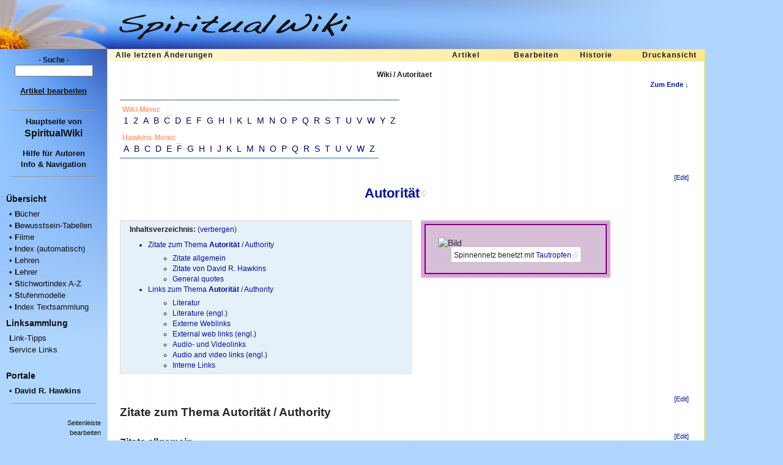

--- FILE ---
content_type: text/html; charset=UTF-8
request_url: https://de.spiritualwiki.org/Wiki/Autoritaet
body_size: 17597
content:
<!DOCTYPE html 
    PUBLIC "-//W3C//DTD XHTML 1.0 Transitional//EN" 
    "http://www.w3.org/TR/xhtml1/DTD/xhtml1-transitional.dtd">
<html>
<head>
  <title>SpiritualWiki - Autoritaet</title>
  <meta http-equiv='Content-Style-Type' content='text/css' />
  <meta http-equiv="Content-Type" content="text/html; charset=utf-8" />
  <link rel='stylesheet' href='https://de.spiritualwiki.org/wiki/pub/skins/spiritwiki/spiritwiki.css' type='text/css' />
  <!--HTMLHeader--><style type='text/css'><!--
  ul, ol, pre, dl, p { margin-top:0px; margin-bottom:0px; }
  code.escaped { white-space: pre; }
  .vspace { margin-top:1.33em; }
  .indent { margin-left:40px; }
  .outdent { margin-left:40px; text-indent:-40px; }
  a.createlinktext { text-decoration:none; border-bottom:1px dotted gray; }
  a.createlink { text-decoration:none; position:relative; top:-0.5em;
    font-weight:bold; font-size:smaller; border-bottom:none; }
  img { border:0px; }
  
  .rtl, .rtl * {direction:rtl; unicode-bidi:bidi-override;}
  .ltr, .ltr * {direction:ltr; unicode-bidi:bidi-override;}
  .rtl .indent, .rtl.indent, .rtl .outdent, .rtl.outdent {
    margin-left:0; margin-right: 40px;
  }
  
div.sectionedit { text-align:right;font-size:smaller;clear:both;}

div.widenote {
    position: relative;
    z-index:50;
    font-size: smaller;
    clear:both;
    color: #3C3528;
    float: right;
    margin-right: 1em;
    margin-bottom: 1ex;
    margin-left: 1em;
    margin-top: 2ex;
    border: 1px solid #74664E;
    width: 200px;
    font-family: Gill Sans, Helvetica, Arial;
    line-height: 110%;
    background-color: #ffffa1; 
    border-radius: 2px;
}

div.widenote p {
    padding: 0.5em 1em;
}
div.widenote-header {
    background-color: #FFE53E;
    border-radius: 2px;
}
div.widenote-header a {
    color:#3C3528;
    text-decoration: underline;
}


div.footnote_spiwik_block_begin { 
	width: 160px; 
	border-bottom: 1px solid blue;
	margin-bottom: 0.5em;
}
p.footnote_spiwik {
	margin-right: 3em;
	margin-left: 3em;
	margin-top: 0px;
	margin-bottom: 0.5em;
	font-size: 0.8em;
}
a.footnote_spiwik {
	font-size: 0.8em;
}

span.anchor {
    float: left;
    font-size: 10px;
    margin-left: 10px;
    width: 1em;
    position:relative; top:-0.1em;
    text-align: center;
}
span.anchor a { text-decoration: none; }
span.anchor a:hover { text-decoration: underline; }
ul.toc {margin-top: 5px}
ul.toc ul.toc {margin-top: 5px}
ol.toc { text-indent:-20px; list-style: none; margin-bottom:5px; }
ol ol.toc { text-indent:-40px; }
div.tocfloat {
    font-size: smaller;
    margin-bottom: 10px;
    border: 1px dotted #555555;
    padding-top: 5px; 
    padding-button: 5px; 
    margin-left: 2px; clear: right;
    margin-right: 10px;s
    padding-right: 6px;
    padding-left: 10px;
    background-color: #e6f0f8;
}
div.toc {
    font-size: smaller; 
    line-height: 1.5em;
    width: 50%;
    float: left;
    padding: 5px; 
    border: 1px dotted #cccccc;
    background-color: #e6f0f8;
    margin-right: 10px;
    margin-bottom: 10px;
}
div.toc p {
    background-color: #e6f0f8;
    margin-top:    -5px;
    margin-left:    5px;
    margin-right:  -5px;
    padding-right:  5px;
    padding-left:   5px;
    padding-bottom: 3px;
    padding-top:    5px;
    border-bottom:  0px dotted #cccccc;
}
	div.ttwrap { position:relative; display:inline; }
	div.ttwrap span.ttterm { color:#006; border-bottom:1px dotted gray; }
	div.ttwrap span.ttip { display:none; }
	div.ttwrap:hover span.ttip {
		display:block; 
		position:absolute;
		left:1.5em; 
		top:1.3em;
		min-width:120px;
		border:1px solid #cc9;
		-moz-border-radius:8px;
		-webkit-border-radius: 8px;
		padding:3px 5px;
		background:#ffc;
		color: #006;
		font-size:75%;
		line-height:1.3em;
	   /*text-align: center;*/
	   text-decoration:none;
	}
	* html div.ttwrap:hover { z-index:50; background:; } /* background:; for tricking IE*/
	* html div.ttwrap:hover span.ttip { width:120px; } /* min-width for IE */
	div.ttwrap:hover span.ttip div { display:inline; padding:0; margin:0; } /* for images wrapped in a div */
	/* values for Opera */
	@media all and (min-width: 120px) { 
		div.ttwrap:hover span.ttip { left:1.5em; top:0.6em; }  
	}

	span.abcindex { padding:2px 4px; border-bottom:1px solid #ccc;}
	div.abcwrap { background:none; }
	div.abcwrap span.abcterm { padding:0 2px; font-size:100%; border-bottom:none; }
	div.abcwrap:hover span.abcmenu {
		left:-1em; 
		top:1.3em;
		padding: 3px 1em;
		color:none;
		font-size:85%;
		border:1px solid #ccc;
		background:#f9f9f9;
	}
 
  table.tabtable { border-collapse: collapse; }
  table.tabtable td { border:1px solid #cccccc; }
  
  .halfline { height: 0.65em; line-height: 0.65em;}
  .vspace { margin-top:0; line-height:1.2em; }
  .mono { font-family: Lucida Console, monospace; } .editconflict { color:green; 
  font-style:italic; margin-top:1.33em; margin-bottom:1.33em; }

  table.markup { border:2px dotted #ccf; width:90%; }
  td.markup1, td.markup2 { padding-left:10px; padding-right:10px; }
  table.vert td.markup1 { border-bottom:1px solid #ccf; }
  table.horiz td.markup1 { width:23em; border-right:1px solid #ccf; }
  table.markup caption { text-align:left; }
  div.faq p, div.faq pre { margin-left:2em; }
  div.faq p.question { margin:1em 0 0.75em 0; font-weight:bold; }
  div.faqtoc div.faq * { display:none; }
  div.faqtoc div.faq p.question 
    { display:block; font-weight:normal; margin:0.5em 0 0.5em 20px; line-height:normal; }
  div.faqtoc div.faq p.question * { display:inline; }
  td.markup1 pre { white-space: pre-wrap; }
  .noPmTOC, .PmTOCdiv:empty {display:none;}
.PmTOCdiv { display: inline-block; font-size: 13px; overflow: auto; max-height: 500px;}
.PmTOCdiv a { text-decoration: none;}
.back-arrow {font-size: .9em; text-decoration: none;}
#PmTOCchk + label {cursor: pointer;}
#PmTOCchk {display: none;}
#PmTOCchk:not(:checked) + label > .pmtoc-show {display: none;}
#PmTOCchk:checked + label > .pmtoc-hide {display: none;}
#PmTOCchk:checked + label + div {display: none;}table.sortable th { cursor: pointer; }
table.sortable th::after { color: transparent; content: "\00A0\025B8"; }
table.sortable th:hover::after { color: inherit; content: "\00A0\025B8"; }
table.sortable th.dir-u::after { color: inherit; content: "\00A0\025BE"; }
table.sortable th.dir-d::after { color: inherit; content: "\00A0\025B4"; } 
    .frame 
      { border:1px solid #cccccc; padding:4px; background-color:#f9f9f9; }
    .lfloat { float:left; margin-right:0.5em; }
    .rfloat { float:right; margin-left:0.5em; }
a.varlink { text-decoration:none;}

--></style><meta http-equiv='Content-Type' content='text/html; charset=utf-8' /><script type='text/javascript'>
function switchhiddenjvscfct(n) {
 {
		detail=document.getElementById(n);
	}
	if (detail==null) return false;
	if (detail.style.display=="none") {
	   detail.style.display="inline";
	 } else {
	   detail.style.display="none";
	}
}
</script>
<script type='text/JavaScript'>
<!--
Nix={map:null,convert:function(a){Nix.init();var s='';for(i=0;i<a.length;i++){var b=a.charAt(i);s+=((b>='A'&&b<='Z')||(b>='a'&&b<='z')?Nix.map[b]:b);}return s;},init:function(){if(Nix.map!=null)return;var map=new Array();var s='abcdefghijklmnopqrstuvwxyz';for(i=0;i<s.length;i++)map[s.charAt(i)]=s.charAt((i+13)%26);for(i=0;i<s.length;i++)map[s.charAt(i).toUpperCase()]=s.charAt((i+13)%26).toUpperCase();Nix.map=map;},decode:function(a){document.write(Nix.convert(a));}}
//-->
</script>
<script type="text/javascript">
function toctoggle(obj, hide, show) {
    var elstyle = document.getElementById(obj).style;
    var text    = document.getElementById(obj + "tog");
    if(!hide) { var hide = "verbergen"; }
    if(!show) { var show = "anzeigen"; }
    if (elstyle.display == 'none') {
        elstyle.display = 'block';
        text.innerHTML  = hide;
    } else {
        elstyle.display = 'none';
        text.innerHTML  = show;
    }
}
</script>
  <link rel='stylesheet' href='https://de.spiritualwiki.org/wiki/pub/wsplus/wsplus.css' 
    type='text/css' />
  <!--[if IE]><style type='text/css' media='screen'>
    body { behavior:url('https://de.spiritualwiki.org/wiki/pub/wsplus/csshover.htc'); }
    .rollover * { visibility: visible; }
  </style><![endif]-->
  <meta name='robots' content='index,follow' />

</head>

<body>

<!--PageHeaderFmt-->
  
<div id="kopf">
        <a href='https://de.spiritualwiki.org'><img src='https://de.spiritualwiki.org/wiki/pub/skins/spiritwiki/Logo.jpg' alt='SpiritualWiki' border='0' /></a>
</div>
  
<!--/PageHeaderFmt-->

<!--PageLeftFmt-->
<div id="navigation">  
        <div id="wikileft">
        
        <div class="suche">
          <form action='https://de.spiritualwiki.org'>
            <input type='hidden' name='n' value='Wiki.Autoritaet' />
            <input type='hidden' name='action' value='search' />
            <a href='https://de.spiritualwiki.org/Site/Search'>- Suche -</a>
            <input type='text' name='q' value='' class="suchbox" />
          </form>
       </div>
		
		 <br><center>
       <b><a href='https://de.spiritualwiki.org/Spiritualwiki/ArtikelBearbeiten]' accesskey='c'><u>Artikel bearbeiten</u></a></b>
		 </center><br>
        
        <p><a name='start' id='start'></a>
</p><hr />
<div class='zentriertfett' > 
<p><a class='wikilink' href='https://de.spiritualwiki.org/Wiki/Hauptseite' title=''>Hauptseite</a> von 
</p><span style='font-size:120%'><a class='wikilink' href='https://de.spiritualwiki.org/Wiki/Hauptseite' title=''>SpiritualWiki</a></span><br /><p class='vspace'>&nbsp;</p>
<p><a class='wikilink' href='https://de.spiritualwiki.org/Spiritualwiki/HilfeFuerAutoren' title=''>Hilfe für Autoren</a><br /><a class='wikilink' href='https://de.spiritualwiki.org/Spiritualwiki/Navigation' title=''>Info &amp; Navigation</a>
</p></div>
<hr />
<p class='vspace'>&nbsp;</p>
<h4><a class='wikilink' href='https://de.spiritualwiki.org/Wiki/Uebersicht' title=''><strong>Übersicht</strong></a></h4>
<ul><li>&bull; <a class='wikilink' href='https://de.spiritualwiki.org/Wiki/Buecher' title=''><strong>B</strong>ücher</a>
</li><li>&bull; <a class='wikilink' href='https://de.spiritualwiki.org/Wiki/Bewusstsein-Tabellen' title=''><strong>B</strong>ewusstsein-Tabellen</a>
</li><li>&bull; <a class='wikilink' href='https://de.spiritualwiki.org/Wiki/Filme' title=''><strong>F</strong>ilme</a>
</li><li>&bull; <a class='wikilink' href='https://de.spiritualwiki.org/Wiki/Index' title=''><strong>I</strong>ndex (automatisch)</a> 
</li><li>&bull; <a class='wikilink' href='https://de.spiritualwiki.org/Wiki/Lehren' title=''><strong>L</strong>ehren</a>
</li><li>&bull; <a class='wikilink' href='https://de.spiritualwiki.org/Wiki/Lehrer' title=''><strong>L</strong>ehrer</a>
</li><li>&bull; <a class='wikilink' href='https://de.spiritualwiki.org/Wiki/Stichworte' title=''><strong>S</strong>tichwortindex A-Z</a>
</li><li>&bull; <a class='wikilink' href='https://de.spiritualwiki.org/Wiki/Stufenmodelle' title=''><strong>S</strong>tufenmodelle</a>
</li><li>&bull; <a class='wikilink' href='https://de.spiritualwiki.org/Wiki/Texte' title=''><strong>I</strong>ndex Textsammlung</a>
</li></ul><h4><a class='wikilink' href='https://de.spiritualwiki.org/Spiritualwiki/Navigation' title=''><strong>Linksammlung</strong></a></h4>
<ul><li><a class='wikilink' href='https://de.spiritualwiki.org/Wiki/Link-Tipps' title=''><strong>L</strong>ink-Tipps</a>
</li><li><a class='wikilink' href='https://de.spiritualwiki.org/Wiki/ServiceLinks' title=''><strong>S</strong>ervice Links</a>
</li></ul><p class='vspace'>&nbsp;</p>
<h4><a class='wikilink' href='https://de.spiritualwiki.org/Spiritualwiki/Navigation' title=''>Portale</a></h4>
<ul><li>&bull; <a class='wikilink' href='https://de.spiritualwiki.org/Hawkins/Portal' title=''><strong>David R. Hawkins</strong></a>
</li></ul><hr />
<p><a name='end' id='end'></a>
</p><p class='vspace'>&nbsp;</p>
<p  style='text-align: right;'> <span style='font-size:83%'><a class='wikilink' href='https://de.spiritualwiki.org/Wiki/SideBar?action=edit' title=''>Seitenleiste<br />bearbeiten</a></span>
</p>

        
    </div>
    
</div>
<!--/PageLeftFmt-->


<div id="inhalt">
     
      <div id="obereleiste">    
            <div id="letzteaenderungen">
              <a href='https://de.spiritualwiki.org/Spiritualwiki/AlleLetztenAenderungen' accesskey='c'>
                Alle letzten &Auml;nderungen
              </a>
            </div>
        
       <!--PageActionFmt-->
        <div id="wikicmds">
            <ul><li class='browse'>&ensp;&ensp;&ensp;&ensp;&ensp;&ensp;<a accesskey=''  rel='nofollow'  class='selflink' href='https://de.spiritualwiki.org/Wiki/Autoritaet' title=''>Artikel</a>
</li><li class='edit'>&ensp;&ensp;&ensp;&ensp;&ensp;&ensp;<a accesskey='e'  rel='nofollow'  class='wikilink' href='https://de.spiritualwiki.org/Wiki/Autoritaet?action=edit' title=''>Bearbeiten</a>
</li><li class='diff'>&ensp;&ensp;&ensp;<a accesskey='h'  rel='nofollow'  class='wikilink' href='https://de.spiritualwiki.org/Wiki/Autoritaet?action=diff' title=''>Historie</a>
</li><li class='print'>&ensp;&ensp;&ensp;&ensp;&ensp;<a accesskey=''  rel='nofollow'  class='wikilink' href='https://de.spiritualwiki.org/Wiki/Autoritaet?action=print' title=''>Druckansicht</a>
</li></ul>

        </div>
       <!--/PageActionFmt-->
     </div>
 
 <div id="wikibody">

      <!--PageTitleFmt-->
        <div id="artikelname">
			<p>Wiki / Autoritaet</p>
        </div>
      <!--/PageTitleFmt-->

	<div id="Seitenanfang" align="right" class='zumende'>
		<a href='#Seitenende'>Zum Ende &#x2193;</a>
	</div>


<!--PageText-->
<div id='wikitext'>
<p><a name='GroupHeader' id='GroupHeader'></a> <span class='space'> &ensp;</span>
</p><div class='frame lfloat' style='background-color: white; border: solid; color: lightsteelblue; border-left: white; border-right: white; border-bottom: white;' > 
<p><span  style='color: lightsalmon;'> <span style='font-size:83%'><strong>Wiki-Menu:</strong></span>&#8201;&#8194; <a name='hovermenu'></a><span class='abcindex'><div class='ttwrap abcwrap'><span class='ttterm abcterm'>1</span>&middot;<span id='1' name='1' class='ttip abcmenu' style='z-index:101'><a class='abclink' href='https://de.spiritualwiki.org/Wiki/11September2001' >11September2001</a><br /></span></div><div class='ttwrap abcwrap'><span class='ttterm abcterm'>2</span>&middot;<span id='2' name='2' class='ttip abcmenu' style='z-index:102'><a class='abclink' href='https://de.spiritualwiki.org/Wiki/2012' >2012</a><br /></span></div><div class='ttwrap abcwrap'><span class='ttterm abcterm'>A</span>&middot;<span id='A' name='A' class='ttip abcmenu' style='z-index:103'><a class='abclink' href='https://de.spiritualwiki.org/Wiki/ACourseInMiracles' >ACourseInMiracles</a><br /><a class='abclink' href='https://de.spiritualwiki.org/Wiki/AlbertEinstein' >AlbertEinstein</a><br /><a class='abclink' href='https://de.spiritualwiki.org/Wiki/Altern' >Altern</a><br /><a class='abclink' href='https://de.spiritualwiki.org/Wiki/AndrewCohen' >AndrewCohen</a><br /><a class='abclink' href='https://de.spiritualwiki.org/Wiki/Angst' >Angst</a><br /><a class='abclink' href='https://de.spiritualwiki.org/Wiki/Arbeit' >Arbeit</a><br /><a class='abclink' href='https://de.spiritualwiki.org/Wiki/Archetypen' >Archetypen</a><br /><a class='abclink' href='https://de.spiritualwiki.org/Wiki/Astrologie' >Astrologie</a><br /><a class='abclink' href='https://de.spiritualwiki.org/Wiki/Aufmerksamkeit' >Aufmerksamkeit</a><br /><a class='abclink' href='https://de.spiritualwiki.org/Wiki/Augustinus' >Augustinus</a><br /><a class='abclink' href='https://de.spiritualwiki.org/Wiki/Aura' >Aura</a><br /><a class='abclink' href='https://de.spiritualwiki.org/Wiki/Aurobindo' >Aurobindo</a><br /><a class='abclink' href='https://de.spiritualwiki.org/Wiki/Autorenlegende' >Autorenlegende</a><br /><a class='abclink' href='https://de.spiritualwiki.org/Wiki/Autorenlegende2' >Autorenlegende2</a><br /><a class='abclink' href='https://de.spiritualwiki.org/Wiki/Autorit%c3%a4t' >Autorität</a><br /></span></div><div class='ttwrap abcwrap'><span class='ttterm abcterm'>B</span>&middot;<span id='B' name='B' class='ttip abcmenu' style='z-index:104'><a class='abclink' href='https://de.spiritualwiki.org/Wiki/Bedeutung' >Bedeutung</a><br /><a class='abclink' href='https://de.spiritualwiki.org/Wiki/Begegnung' >Begegnung</a><br /><a class='abclink' href='https://de.spiritualwiki.org/Wiki/Begegnungsstaetten' >Begegnungsstaetten</a><br /><a class='abclink' href='https://de.spiritualwiki.org/Wiki/Begegnungsst%c3%a4tten' >Begegnungsstätten</a><br /><a class='abclink' href='https://de.spiritualwiki.org/Wiki/Bekehrung' >Bekehrung</a><br /><a class='abclink' href='https://de.spiritualwiki.org/Wiki/Bescheidenheit' >Bescheidenheit</a><br /><a class='abclink' href='https://de.spiritualwiki.org/Wiki/Bestimmung' >Bestimmung</a><br /><a class='abclink' href='https://de.spiritualwiki.org/Wiki/Beurteilen' >Beurteilen</a><br /><a class='abclink' href='https://de.spiritualwiki.org/Wiki/Bewegung' >Bewegung</a><br /><a class='abclink' href='https://de.spiritualwiki.org/Wiki/Bewusstsein' >Bewusstsein</a><br /><a class='abclink' href='https://de.spiritualwiki.org/Wiki/Bewusstsein-Tabellen' >Bewusstsein-Tabellen</a><br /><a class='abclink' href='https://de.spiritualwiki.org/Wiki/Bewusstseinsevolution' >Bewusstseinsevolution</a><br /><a class='abclink' href='https://de.spiritualwiki.org/Wiki/Bewusstseinskontrolle' >Bewusstseinskontrolle</a><br /><a class='abclink' href='https://de.spiritualwiki.org/Wiki/Bewusstseinskontrolle-Links' >Bewusstseinskontrolle-Links</a><br /><a class='abclink' href='https://de.spiritualwiki.org/Wiki/Beziehungsebenen' >Beziehungsebenen</a><br /><a class='abclink' href='https://de.spiritualwiki.org/Wiki/Beziehungstipps' >Beziehungstipps</a><br /><a class='abclink' href='https://de.spiritualwiki.org/Wiki/Biologie' >Biologie</a><br /><a class='abclink' href='https://de.spiritualwiki.org/Wiki/Biomilieu' >Biomilieu</a><br /><a class='abclink' href='https://de.spiritualwiki.org/Wiki/Bleep' >Bleep</a><br /><a class='abclink' href='https://de.spiritualwiki.org/Wiki/BleepZitate' >BleepZitate</a><br /><a class='abclink' href='https://de.spiritualwiki.org/Wiki/Bodhidharma' >Bodhidharma</a><br /><a class='abclink' href='https://de.spiritualwiki.org/Wiki/Buddhismus' >Buddhismus</a><br /><a class='abclink' href='https://de.spiritualwiki.org/Wiki/Buecher' >Buecher</a><br /><a class='abclink' href='https://de.spiritualwiki.org/Wiki/Buecherlegende' >Buecherlegende</a><br /><a class='abclink' href='https://de.spiritualwiki.org/Wiki/ByronKatie' >ByronKatie</a><br /><a class='abclink' href='https://de.spiritualwiki.org/Wiki/B%c3%bccher' >Bücher</a><br /><a class='abclink' href='https://de.spiritualwiki.org/Wiki/%c3%9cberKundalini-Ph%c3%a4nomene' >BücherKundalini</a><br /><a class='abclink' href='https://de.spiritualwiki.org/Wiki/%c3%9cberQuantenphysikUndMystik' >BücherQuantenphysik</a><br /><a class='abclink' href='https://de.spiritualwiki.org/Wiki/%c3%9cberTodNahtodSterbenTrauern' >BücherSterben</a><br /></span></div><div class='ttwrap abcwrap'><span class='ttterm abcterm'>C</span>&middot;<span id='C' name='C' class='ttip abcmenu' style='z-index:105'><a class='abclink' href='https://de.spiritualwiki.org/Wiki/CarlGustavJung' >CarlGustavJung</a><br /><a class='abclink' href='https://de.spiritualwiki.org/Wiki/CarolineMyss' >CarolineMyss</a><br /><a class='abclink' href='https://de.spiritualwiki.org/Wiki/Channeling' >Channeling</a><br /><a class='abclink' href='https://de.spiritualwiki.org/Wiki/Charisma' >Charisma</a><br /><a class='abclink' href='https://de.spiritualwiki.org/Wiki/Christentum' >Christentum</a><br /><a class='abclink' href='https://de.spiritualwiki.org/Wiki/Christophorus' >Christophorus</a><br /><a class='abclink' href='https://de.spiritualwiki.org/Wiki/ChuangTzu' >ChuangTzu</a><br /><a class='abclink' href='https://de.spiritualwiki.org/Wiki/Consciousness-Tables' >Consciousness-Tables</a><br /></span></div><div class='ttwrap abcwrap'><span class='ttterm abcterm'>D</span>&middot;<span id='D' name='D' class='ttip abcmenu' style='z-index:106'><a class='abclink' href='https://de.spiritualwiki.org/Wiki/DalaiLama' >DalaiLama</a><br /><a class='abclink' href='https://de.spiritualwiki.org/Wiki/DankbarerDichter' >DankbarerDichter</a><br /><a class='abclink' href='https://de.spiritualwiki.org/Wiki/DasGoettlicheGesetz' >DasGoettlicheGesetz</a><br /><a class='abclink' href='https://de.spiritualwiki.org/Wiki/DasG%c3%b6ttlicheGesetz' >DasGöttlicheGesetz</a><br /><a class='abclink' href='https://de.spiritualwiki.org/Wiki/DasMaedchenohneHaende' >DasMaedchenohneHaende</a><br /><a class='abclink' href='https://de.spiritualwiki.org/Wiki/DasM%c3%a4dchenohneH%c3%a4nde' >DasMädchenohneHände</a><br /><a class='abclink' href='https://de.spiritualwiki.org/Wiki/DasWesenDesZauns' >DasWesenDesZauns</a><br /><a class='abclink' href='https://de.spiritualwiki.org/Wiki/Denken' >Denken</a><br /><a class='abclink' href='https://de.spiritualwiki.org/Wiki/Depression' >Depression</a><br /><a class='abclink' href='https://de.spiritualwiki.org/Wiki/DerGoldeneVogel' >DerGoldeneVogel</a><br /><a class='abclink' href='https://de.spiritualwiki.org/Wiki/DerMosesCode' >DerMosesCode</a><br /><a class='abclink' href='https://de.spiritualwiki.org/Wiki/Deutschland' >Deutschland</a><br /><a class='abclink' href='https://de.spiritualwiki.org/Wiki/Dialog' >Dialog</a><br /><a class='abclink' href='https://de.spiritualwiki.org/Wiki/DieGroessteAngst' >DieGroessteAngst</a><br /><a class='abclink' href='https://de.spiritualwiki.org/Wiki/DieGr%c3%b6ssteAngst' >DieGrössteAngst</a><br /><a class='abclink' href='https://de.spiritualwiki.org/Wiki/DieIllusionDesUniversums' >DieIllusionDesUniversums</a><br /><a class='abclink' href='https://de.spiritualwiki.org/Wiki/Dienen' >Dienen</a><br /><a class='abclink' href='https://de.spiritualwiki.org/Wiki/Dignity' >Dignity</a><br /><a class='abclink' href='https://de.spiritualwiki.org/Wiki/Dunkelheit' >Dunkelheit</a><br /></span></div><div class='ttwrap abcwrap'><span class='ttterm abcterm'>E</span>&middot;<span id='E' name='E' class='ttip abcmenu' style='z-index:107'><a class='abclink' href='https://de.spiritualwiki.org/Wiki/Echtheit' >Echtheit</a><br /><a class='abclink' href='https://de.spiritualwiki.org/Wiki/EckhartTolle' >EckhartTolle</a><br /><a class='abclink' href='https://de.spiritualwiki.org/Wiki/Ehe' >Ehe</a><br /><a class='abclink' href='https://de.spiritualwiki.org/Wiki/EinKursInWundern' >EinKursInWundern</a><br /><a class='abclink' href='https://de.spiritualwiki.org/Wiki/Einladung' >Einladung</a><br /><a class='abclink' href='https://de.spiritualwiki.org/Wiki/Einsamkeit' >Einsamkeit</a><br /><a class='abclink' href='https://de.spiritualwiki.org/Wiki/Einweihung' >Einweihung</a><br /><a class='abclink' href='https://de.spiritualwiki.org/Wiki/Emergenz' >Emergenz</a><br /><a class='abclink' href='https://de.spiritualwiki.org/Wiki/Empathie' >Empathie</a><br /><a class='abclink' href='https://de.spiritualwiki.org/Wiki/Engel' >Engel</a><br /><a class='abclink' href='https://de.spiritualwiki.org/Wiki/Enneagramm' >Enneagramm</a><br /><a class='abclink' href='https://de.spiritualwiki.org/Wiki/Epikur' >Epikur</a><br /><a class='abclink' href='https://de.spiritualwiki.org/Wiki/Erfahrungen' >Erfahrungen</a><br /><a class='abclink' href='https://de.spiritualwiki.org/Wiki/Erfolg' >Erfolg</a><br /><a class='abclink' href='https://de.spiritualwiki.org/Wiki/Erlebnisberichte-WilliamToel' >Erlebnisberichte-WilliamToel</a><br /><a class='abclink' href='https://de.spiritualwiki.org/Wiki/Erscheinungen' >Erscheinungen</a><br /><a class='abclink' href='https://de.spiritualwiki.org/Wiki/Erwachen' >Erwachen</a><br /><a class='abclink' href='https://de.spiritualwiki.org/Wiki/Ethik' >Ethik</a><br /><a class='abclink' href='https://de.spiritualwiki.org/Wiki/Evolution' >Evolution</a><br /></span></div><div class='ttwrap abcwrap'><span class='ttterm abcterm'>F</span>&middot;<span id='F' name='F' class='ttip abcmenu' style='z-index:108'><a class='abclink' href='https://de.spiritualwiki.org/Wiki/Familie' >Familie</a><br /><a class='abclink' href='https://de.spiritualwiki.org/Wiki/Feigheit' >Feigheit</a><br /><a class='abclink' href='https://de.spiritualwiki.org/Wiki/Feinstofflichkeit' >Feinstofflichkeit</a><br /><a class='abclink' href='https://de.spiritualwiki.org/Wiki/Filme' >Filme</a><br /><a class='abclink' href='https://de.spiritualwiki.org/Wiki/Forgiving' >Forgiving</a><br /><a class='abclink' href='https://de.spiritualwiki.org/Wiki/FranzH%c3%b6rmann' >FranzHörmann</a><br /><a class='abclink' href='https://de.spiritualwiki.org/Wiki/Frauen' >Frauen</a><br /><a class='abclink' href='https://de.spiritualwiki.org/Wiki/Frauenliteratur' >Frauenliteratur</a><br /><a class='abclink' href='https://de.spiritualwiki.org/Wiki/FreierWille' >FreierWille</a><br /><a class='abclink' href='https://de.spiritualwiki.org/Wiki/Freundlichkeit' >Freundlichkeit</a><br /><a class='abclink' href='https://de.spiritualwiki.org/Wiki/Freundschaft' >Freundschaft</a><br /><a class='abclink' href='https://de.spiritualwiki.org/Wiki/Fuehren' >Fuehren</a><br /><a class='abclink' href='https://de.spiritualwiki.org/Wiki/F%c3%bchren' >Führen</a><br /></span></div><div class='ttwrap abcwrap'><span class='ttterm abcterm'>G</span>&middot;<span id='G' name='G' class='ttip abcmenu' style='z-index:109'><a class='abclink' href='https://de.spiritualwiki.org/Wiki/GaborMate' >GaborMate</a><br /><a class='abclink' href='https://de.spiritualwiki.org/Wiki/Ganzheit' >Ganzheit</a><br /><a class='abclink' href='https://de.spiritualwiki.org/Wiki/Gebete' >Gebete</a><br /><a class='abclink' href='https://de.spiritualwiki.org/Wiki/Gedichte' >Gedichte</a><br /><a class='abclink' href='https://de.spiritualwiki.org/Wiki/Geduld' >Geduld</a><br /><a class='abclink' href='https://de.spiritualwiki.org/Wiki/Geheimnis' >Geheimnis</a><br /><a class='abclink' href='https://de.spiritualwiki.org/Wiki/Geistheilen' >Geistheilen</a><br /><a class='abclink' href='https://de.spiritualwiki.org/Wiki/Geld' >Geld</a><br /><a class='abclink' href='https://de.spiritualwiki.org/Wiki/Geldwirtschaft' >Geldwirtschaft</a><br /><a class='abclink' href='https://de.spiritualwiki.org/Wiki/Gemeinschaft' >Gemeinschaft</a><br /><a class='abclink' href='https://de.spiritualwiki.org/Wiki/GemeinschaftMitGott' >GemeinschaftMitGott</a><br /><a class='abclink' href='https://de.spiritualwiki.org/Wiki/Genderforschung' >Genderforschung</a><br /><a class='abclink' href='https://de.spiritualwiki.org/Wiki/Gerechtigkeit' >Gerechtigkeit</a><br /><a class='abclink' href='https://de.spiritualwiki.org/Wiki/Geschichte' >Geschichte</a><br /><a class='abclink' href='https://de.spiritualwiki.org/Wiki/Geschichtensammlung' >Geschichtensammlung</a><br /><a class='abclink' href='https://de.spiritualwiki.org/Wiki/Gesetz31' >Gesetz31</a><br /><a class='abclink' href='https://de.spiritualwiki.org/Wiki/Gesundheit' >Gesundheit</a><br /><a class='abclink' href='https://de.spiritualwiki.org/Wiki/Gesundheitsliteratur' >Gesundheitsliteratur</a><br /><a class='abclink' href='https://de.spiritualwiki.org/Wiki/Gewalt' >Gewalt</a><br /><a class='abclink' href='https://de.spiritualwiki.org/Wiki/Gleichgewicht' >Gleichgewicht</a><br /><a class='abclink' href='https://de.spiritualwiki.org/Wiki/Gleichheit' >Gleichheit</a><br /><a class='abclink' href='https://de.spiritualwiki.org/Wiki/Gluecksforschung' >Gluecksforschung</a><br /><a class='abclink' href='https://de.spiritualwiki.org/Wiki/Gl%c3%bccksforschung' >Glücksforschung</a><br /><a class='abclink' href='https://de.spiritualwiki.org/Wiki/Gnostizismus' >Gnostizismus</a><br /><a class='abclink' href='https://de.spiritualwiki.org/Wiki/Goettin' >Goettin</a><br /><a class='abclink' href='https://de.spiritualwiki.org/Wiki/Gott' >Gott</a><br /><a class='abclink' href='https://de.spiritualwiki.org/Wiki/Gottesbeweis' >Gottesbeweis</a><br /><a class='abclink' href='https://de.spiritualwiki.org/Wiki/Gottwaerts' >Gottwaerts</a><br /><a class='abclink' href='https://de.spiritualwiki.org/Wiki/Gottw%c3%a4rts' >Gottwärts</a><br /><a class='abclink' href='https://de.spiritualwiki.org/Wiki/Guete' >Guete</a><br /><a class='abclink' href='https://de.spiritualwiki.org/Wiki/G%c3%b6ttin' >Göttin</a><br /><a class='abclink' href='https://de.spiritualwiki.org/Wiki/G%c3%bcte' >Güte</a><br /></span></div><div class='ttwrap abcwrap'><span class='ttterm abcterm'>H</span>&middot;<span id='H' name='H' class='ttip abcmenu' style='z-index:110'><a class='abclink' href='https://de.spiritualwiki.org/Wiki/Hass' >Hass</a><br /><a class='abclink' href='https://de.spiritualwiki.org/Wiki/Hauptseite' >Hauptseite der Spiritualwiki</a><br /><a class='abclink' href='https://de.spiritualwiki.org/Wiki/Heldenreise' >Heldenreise</a><br /><a class='abclink' href='https://de.spiritualwiki.org/Wiki/HeraklesUndDieHydra' >HeraklesUndDieHydra</a><br /><a class='abclink' href='https://de.spiritualwiki.org/Wiki/HermesTrismegistos' >HermesTrismegistos</a><br /><a class='abclink' href='https://de.spiritualwiki.org/Wiki/Herz' >Herz</a><br /><a class='abclink' href='https://de.spiritualwiki.org/Wiki/Hierarchie' >Hierarchie</a><br /><a class='abclink' href='https://de.spiritualwiki.org/Wiki/HimmelundHoelle' >HimmelundHoelle</a><br /><a class='abclink' href='https://de.spiritualwiki.org/Wiki/HimmelundH%c3%b6lle' >HimmelundHölle</a><br /><a class='abclink' href='https://de.spiritualwiki.org/Wiki/Hinduismus' >Hinduismus</a><br /><a class='abclink' href='https://de.spiritualwiki.org/Wiki/Hoehlengleichnis' >Hoehlengleichnis</a><br /><a class='abclink' href='https://de.spiritualwiki.org/Wiki/Hooponopono' >Hooponopono</a><br /><a class='abclink' href='https://de.spiritualwiki.org/Wiki/HumanDesignSystem' >HumanDesignSystem</a><br /><a class='abclink' href='https://de.spiritualwiki.org/Wiki/Humiliation' >Humiliation</a><br /><a class='abclink' href='https://de.spiritualwiki.org/Wiki/Huna' >Huna</a><br /><a class='abclink' href='https://de.spiritualwiki.org/Wiki/Hunger' >Hunger</a><br /><a class='abclink' href='https://de.spiritualwiki.org/Wiki/H%c3%b6hlengleichnis' >Höhlengleichnis</a><br /></span></div><div class='ttwrap abcwrap'><span class='ttterm abcterm'>I</span>&middot;<span id='I' name='I' class='ttip abcmenu' style='z-index:111'><a class='abclink' href='https://de.spiritualwiki.org/Wiki/Ideal' >Ideal</a><br /><a class='abclink' href='https://de.spiritualwiki.org/Wiki/Index' >Index</a><br /><a class='abclink' href='https://de.spiritualwiki.org/Wiki/Individuum' >Individuum</a><br /><a class='abclink' href='https://de.spiritualwiki.org/Wiki/InneresKind' >InneresKind</a><br /><a class='abclink' href='https://de.spiritualwiki.org/Wiki/Inspiration' >Inspiration</a><br /><a class='abclink' href='https://de.spiritualwiki.org/Wiki/Interdependenz' >Interdependenz</a><br /><a class='abclink' href='https://de.spiritualwiki.org/Wiki/InteressanteLinks' >InteressanteLinks</a><br /><a class='abclink' href='https://de.spiritualwiki.org/Wiki/Interesse' >Interesse</a><br /><a class='abclink' href='https://de.spiritualwiki.org/Wiki/Internet' >Internet</a><br /><a class='abclink' href='https://de.spiritualwiki.org/Wiki/Intuition' >Intuition</a><br /></span></div><div class='ttwrap abcwrap'><span class='ttterm abcterm'>K</span>&middot;<span id='K' name='K' class='ttip abcmenu' style='z-index:112'><a class='abclink' href='https://de.spiritualwiki.org/Wiki/Kampf' >Kampf</a><br /><a class='abclink' href='https://de.spiritualwiki.org/Wiki/KenWilber' >KenWilber</a><br /><a class='abclink' href='https://de.spiritualwiki.org/Wiki/KI' >KI</a><br /><a class='abclink' href='https://de.spiritualwiki.org/Wiki/Klang' >Klang</a><br /><a class='abclink' href='https://de.spiritualwiki.org/Wiki/Klima' >Klima</a><br /><a class='abclink' href='https://de.spiritualwiki.org/Wiki/Koans' >Koans</a><br /><a class='abclink' href='https://de.spiritualwiki.org/Wiki/KollektiveWeisheit' >KollektiveWeisheit</a><br /><a class='abclink' href='https://de.spiritualwiki.org/Wiki/Kommunikation' >Kommunikation</a><br /><a class='abclink' href='https://de.spiritualwiki.org/Wiki/Komplexitaet' >Komplexitaet</a><br /><a class='abclink' href='https://de.spiritualwiki.org/Wiki/Konflikt' >Konflikt</a><br /><a class='abclink' href='https://de.spiritualwiki.org/Wiki/Konfuzius' >Konfuzius</a><br /><a class='abclink' href='https://de.spiritualwiki.org/Wiki/Kontrolle' >Kontrolle</a><br /><a class='abclink' href='https://de.spiritualwiki.org/Wiki/Kornkreise' >Kornkreise</a><br /><a class='abclink' href='https://de.spiritualwiki.org/Wiki/Kosmologie' >Kosmologie</a><br /><a class='abclink' href='https://de.spiritualwiki.org/Wiki/Kreativitaet' >Kreativitaet</a><br /><a class='abclink' href='https://de.spiritualwiki.org/Wiki/Kreativit%c3%a4t' >Kreativität</a><br /><a class='abclink' href='https://de.spiritualwiki.org/Wiki/Kreise' >Kreise</a><br /><a class='abclink' href='https://de.spiritualwiki.org/Wiki/Kristallschaedel' >Kristallschaedel</a><br /><a class='abclink' href='https://de.spiritualwiki.org/Wiki/Kristallsch%c3%a4del' >Kristallschädel</a><br /><a class='abclink' href='https://de.spiritualwiki.org/Wiki/Kultur' >Kultur</a><br /><a class='abclink' href='https://de.spiritualwiki.org/Wiki/KulturellKreative' >KulturellKreative</a><br /><a class='abclink' href='https://de.spiritualwiki.org/Wiki/Kunst' >Kunst</a><br /><a class='abclink' href='https://de.spiritualwiki.org/Wiki/Kurioses' >Kurioses</a><br /></span></div><div class='ttwrap abcwrap'><span class='ttterm abcterm'>L</span>&middot;<span id='L' name='L' class='ttip abcmenu' style='z-index:113'><a class='abclink' href='https://de.spiritualwiki.org/Wiki/Lachen' >Lachen</a><br /><a class='abclink' href='https://de.spiritualwiki.org/Wiki/Laotse' >Laotse</a><br /><a class='abclink' href='https://de.spiritualwiki.org/Wiki/LebenNachDemTod' >LebenNachDemTod</a><br /><a class='abclink' href='https://de.spiritualwiki.org/Wiki/Lehren' >Lehren</a><br /><a class='abclink' href='https://de.spiritualwiki.org/Wiki/%c3%9cbersicht' >LehrenÜbersicht</a><br /><a class='abclink' href='https://de.spiritualwiki.org/Wiki/Lehrer' >Lehrer</a><br /><a class='abclink' href='https://de.spiritualwiki.org/Wiki/Leiden' >Leiden</a><br /><a class='abclink' href='https://de.spiritualwiki.org/Wiki/Lernen' >Lernen</a><br /><a class='abclink' href='https://de.spiritualwiki.org/Wiki/LetzteAenderungen' >LetzteAenderungen</a><br /><a class='abclink' href='https://de.spiritualwiki.org/Wiki/Licht' >Licht</a><br /><a class='abclink' href='https://de.spiritualwiki.org/Wiki/Lichtnahrung' >Lichtnahrung</a><br /><a class='abclink' href='https://de.spiritualwiki.org/Wiki/Liebe' >Liebe</a><br /><a class='abclink' href='https://de.spiritualwiki.org/Wiki/Link-Tipps' >Link-Tipps</a><br /><a class='abclink' href='https://de.spiritualwiki.org/Wiki/Links' >Links</a><br /><a class='abclink' href='https://de.spiritualwiki.org/Wiki/Loesung' >Loesung</a><br /><a class='abclink' href='https://de.spiritualwiki.org/Wiki/LoriasSandkasten' >LoriasSandkasten</a><br /><a class='abclink' href='https://de.spiritualwiki.org/Wiki/Loslassen' >Loslassen</a><br /><a class='abclink' href='https://de.spiritualwiki.org/Wiki/L%c3%b6sung' >Lösung</a><br /></span></div><div class='ttwrap abcwrap'><span class='ttterm abcterm'>M</span>&middot;<span id='M' name='M' class='ttip abcmenu' style='z-index:114'><a class='abclink' href='https://de.spiritualwiki.org/Wiki/Maenner' >Maenner</a><br /><a class='abclink' href='https://de.spiritualwiki.org/Wiki/Maennerliteratur' >Maennerliteratur</a><br /><a class='abclink' href='https://de.spiritualwiki.org/Wiki/Maerchen' >Maerchen</a><br /><a class='abclink' href='https://de.spiritualwiki.org/Wiki/MahatmaGandhi' >MahatmaGandhi</a><br /><a class='abclink' href='https://de.spiritualwiki.org/Wiki/MartinLuther' >MartinLuther</a><br /><a class='abclink' href='https://de.spiritualwiki.org/Wiki/Mathematik' >Mathematik</a><br /><a class='abclink' href='https://de.spiritualwiki.org/Wiki/Meditation' >Meditation</a><br /><a class='abclink' href='https://de.spiritualwiki.org/Wiki/MeisterEckhart' >MeisterEckhart</a><br /><a class='abclink' href='https://de.spiritualwiki.org/Wiki/Memory' >Memory</a><br /><a class='abclink' href='https://de.spiritualwiki.org/Wiki/Mitverantwortung' >Mitverantwortung</a><br /><a class='abclink' href='https://de.spiritualwiki.org/Wiki/Moeglichkeit' >Moeglichkeit</a><br /><a class='abclink' href='https://de.spiritualwiki.org/Wiki/Mutterschaft' >Mutterschaft</a><br /><a class='abclink' href='https://de.spiritualwiki.org/Wiki/MutterTeresa' >MutterTeresa</a><br /><a class='abclink' href='https://de.spiritualwiki.org/Wiki/Myers-BriggsTypologie' >Myers-BriggsTypologie</a><br /><a class='abclink' href='https://de.spiritualwiki.org/Wiki/Mystik' >Mystik</a><br /><a class='abclink' href='https://de.spiritualwiki.org/Wiki/Mythologien' >Mythologien</a><br /><a class='abclink' href='https://de.spiritualwiki.org/Wiki/M%c3%a4nnerliteratur' >Männerliteratur</a><br /><a class='abclink' href='https://de.spiritualwiki.org/Wiki/M%c3%a4rchen' >Märchen</a><br /><a class='abclink' href='https://de.spiritualwiki.org/Wiki/M%c3%b6glichkeit' >Möglichkeit</a><br /></span></div><div class='ttwrap abcwrap'><span class='ttterm abcterm'>N</span>&middot;<span id='N' name='N' class='ttip abcmenu' style='z-index:115'><a class='abclink' href='https://de.spiritualwiki.org/Wiki/Nachhaltigkeit' >Nachhaltigkeit</a><br /><a class='abclink' href='https://de.spiritualwiki.org/Wiki/Nachkriegswehen' >Nachkriegswehen</a><br /><a class='abclink' href='https://de.spiritualwiki.org/Wiki/NadaTeTurbe' >NadaTeTurbe</a><br /><a class='abclink' href='https://de.spiritualwiki.org/Wiki/NadaYoga' >NadaYoga</a><br /><a class='abclink' href='https://de.spiritualwiki.org/Wiki/Nahtodforschung' >Nahtodforschung</a><br /><a class='abclink' href='https://de.spiritualwiki.org/Wiki/Narzissmus' >Narzissmus</a><br /><a class='abclink' href='https://de.spiritualwiki.org/Wiki/Natur' >Natur</a><br /><a class='abclink' href='https://de.spiritualwiki.org/Wiki/Neurowissenschaft' >Neurowissenschaft</a><br /><a class='abclink' href='https://de.spiritualwiki.org/Wiki/Nicht-Dualitaet' >Nicht-Dualitaet</a><br /><a class='abclink' href='https://de.spiritualwiki.org/Wiki/Nicht-Dualit%c3%a4t' >Nicht-Dualität</a><br /><a class='abclink' href='https://de.spiritualwiki.org/Wiki/NisargadattaMaharaj' >NisargadattaMaharaj</a><br /><a class='abclink' href='https://de.spiritualwiki.org/Wiki/Nummerologie' >Nummerologie</a><br /></span></div><div class='ttwrap abcwrap'><span class='ttterm abcterm'>O</span>&middot;<span id='O' name='O' class='ttip abcmenu' style='z-index:116'><a class='abclink' href='https://de.spiritualwiki.org/Wiki/Obertoene' >Obertoene</a><br /><a class='abclink' href='https://de.spiritualwiki.org/Wiki/Obert%c3%b6ne' >Obertöne</a><br /><a class='abclink' href='https://de.spiritualwiki.org/Wiki/Offenbarung' >Offenbarung</a><br /><a class='abclink' href='https://de.spiritualwiki.org/Wiki/OkkulteForschung' >OkkulteForschung</a><br /><a class='abclink' href='https://de.spiritualwiki.org/Wiki/OMCedricParkin' >OMCedricParkin</a><br /></span></div><div class='ttwrap abcwrap'><span class='ttterm abcterm'>P</span>&middot;<span id='P' name='P' class='ttip abcmenu' style='z-index:117'><a class='abclink' href='https://de.spiritualwiki.org/Wiki/Paedagogik' >Paedagogik</a><br /><a class='abclink' href='https://de.spiritualwiki.org/Wiki/Paracelsus' >Paracelsus</a><br /><a class='abclink' href='https://de.spiritualwiki.org/Wiki/Paradigmenwechsel' >Paradigmenwechsel</a><br /><a class='abclink' href='https://de.spiritualwiki.org/Wiki/Paradox' >Paradox</a><br /><a class='abclink' href='https://de.spiritualwiki.org/Wiki/ParamahansaYogananda' >ParamahansaYogananda</a><br /><a class='abclink' href='https://de.spiritualwiki.org/Wiki/Parawissenschaft' >Parawissenschaft</a><br /><a class='abclink' href='https://de.spiritualwiki.org/Wiki/Philosophie' >Philosophie</a><br /><a class='abclink' href='https://de.spiritualwiki.org/Wiki/Phoenix' >Phoenix</a><br /><a class='abclink' href='https://de.spiritualwiki.org/Wiki/Physik' >Physik</a><br /><a class='abclink' href='https://de.spiritualwiki.org/Wiki/Ph%c3%b6nix' >Phönix</a><br /><a class='abclink' href='https://de.spiritualwiki.org/Wiki/Poems' >Poems</a><br /><a class='abclink' href='https://de.spiritualwiki.org/Wiki/Politik' >Politik</a><br /><a class='abclink' href='https://de.spiritualwiki.org/Wiki/Positives-Denken' >Positives-Denken</a><br /><a class='abclink' href='https://de.spiritualwiki.org/Wiki/PraktischeLebenshilfe' >PraktischeLebenshilfe</a><br /><a class='abclink' href='https://de.spiritualwiki.org/Wiki/Pruefungen' >Pruefungen</a><br /><a class='abclink' href='https://de.spiritualwiki.org/Wiki/Pr%c3%bcfungen' >Prüfungen</a><br /><a class='abclink' href='https://de.spiritualwiki.org/Wiki/Psychologie' >Psychologie</a><br /><a class='abclink' href='https://de.spiritualwiki.org/Wiki/P%c3%a4dagogik' >Pädagogik</a><br /></span></div><div class='ttwrap abcwrap'><span class='ttterm abcterm'>Q</span>&middot;<span id='Q' name='Q' class='ttip abcmenu' style='z-index:118'><a class='abclink' href='https://de.spiritualwiki.org/Wiki/Quantenbewusstsein' >Quantenbewusstsein</a><br /></span></div><div class='ttwrap abcwrap'><span class='ttterm abcterm'>R</span>&middot;<span id='R' name='R' class='ttip abcmenu' style='z-index:119'><a class='abclink' href='https://de.spiritualwiki.org/Wiki/ReichGottes' >ReichGottes</a><br /><a class='abclink' href='https://de.spiritualwiki.org/Wiki/Reife' >Reife</a><br /><a class='abclink' href='https://de.spiritualwiki.org/Wiki/Reinheit' >Reinheit</a><br /><a class='abclink' href='https://de.spiritualwiki.org/Wiki/Reset-2020' >Reset-2020</a><br /><a class='abclink' href='https://de.spiritualwiki.org/Wiki/Respekt' >Respekt</a><br /><a class='abclink' href='https://de.spiritualwiki.org/Wiki/RichardBarrett' >RichardBarrett</a><br /><a class='abclink' href='https://de.spiritualwiki.org/Wiki/Ritual' >Ritual</a><br /><a class='abclink' href='https://de.spiritualwiki.org/Wiki/RobertAugustusMasters' >RobertAugustusMasters</a><br /><a class='abclink' href='https://de.spiritualwiki.org/Wiki/RosalynBruyere' >RosalynBruyere</a><br /><a class='abclink' href='https://de.spiritualwiki.org/Wiki/RudolfSteiner' >RudolfSteiner</a><br /><a class='abclink' href='https://de.spiritualwiki.org/Wiki/Rumi' >Rumi</a><br /></span></div><div class='ttwrap abcwrap'><span class='ttterm abcterm'>S</span>&middot;<span id='S' name='S' class='ttip abcmenu' style='z-index:120'><a class='abclink' href='https://de.spiritualwiki.org/Wiki/Sandkasten' >Sandkasten</a><br /><a class='abclink' href='https://de.spiritualwiki.org/Wiki/Satsang' >Satsang</a><br /><a class='abclink' href='https://de.spiritualwiki.org/Wiki/Schatten' >Schatten</a><br /><a class='abclink' href='https://de.spiritualwiki.org/Wiki/Schaumermal' >Schaumermal</a><br /><a class='abclink' href='https://de.spiritualwiki.org/Wiki/Schlaf' >Schlaf</a><br /><a class='abclink' href='https://de.spiritualwiki.org/Wiki/Seele' >Seele</a><br /><a class='abclink' href='https://de.spiritualwiki.org/Wiki/Segen' >Segen</a><br /><a class='abclink' href='https://de.spiritualwiki.org/Wiki/Sehnsucht' >Sehnsucht</a><br /><a class='abclink' href='https://de.spiritualwiki.org/Wiki/Sein' >Sein</a><br /><a class='abclink' href='https://de.spiritualwiki.org/Wiki/Selbstbeherrschung' >Selbstbeherrschung</a><br /><a class='abclink' href='https://de.spiritualwiki.org/Wiki/Sensitivitaet' >Sensitivitaet</a><br /><a class='abclink' href='https://de.spiritualwiki.org/Wiki/Sensitivit%c3%a4t' >Sensitivität</a><br /><a class='abclink' href='https://de.spiritualwiki.org/Wiki/ServiceLinks' >ServiceLinks</a><br /><a class='abclink' href='https://de.spiritualwiki.org/Wiki/Sexualit%c3%a4t' >Sexualität</a><br /><a class='abclink' href='https://de.spiritualwiki.org/Wiki/Sicherheit' >Sicherheit</a><br /><a class='abclink' href='https://de.spiritualwiki.org/Wiki/SideBar' >SideBar</a><br /><a class='abclink' href='https://de.spiritualwiki.org/Wiki/SigmundFreud' >SigmundFreud</a><br /><a class='abclink' href='https://de.spiritualwiki.org/Wiki/SimonParkes' >SimonParkes</a><br /><a class='abclink' href='https://de.spiritualwiki.org/Wiki/Sinnfindung' >Sinnfindung</a><br /><a class='abclink' href='https://de.spiritualwiki.org/Wiki/Sokrates' >Sokrates</a><br /><a class='abclink' href='https://de.spiritualwiki.org/Wiki/Soziologie' >Soziologie</a><br /><a class='abclink' href='https://de.spiritualwiki.org/Wiki/Spiegel' >Spiegel</a><br /><a class='abclink' href='https://de.spiritualwiki.org/Wiki/Spiel' >Spiel</a><br /><a class='abclink' href='https://de.spiritualwiki.org/Wiki/Spiritualitaet' >Spiritualitaet</a><br /><a class='abclink' href='https://de.spiritualwiki.org/Wiki/Spiritualit%c3%a4t' >Spiritualität</a><br /><a class='abclink' href='https://de.spiritualwiki.org/Wiki/SpiritualwikiToC-Links' >SpiritualwikiToC-Links</a><br /><a class='abclink' href='https://de.spiritualwiki.org/Wiki/Sprache' >Sprache</a><br /><a class='abclink' href='https://de.spiritualwiki.org/Wiki/SriYukteswar' >SriYukteswar</a><br /><a class='abclink' href='https://de.spiritualwiki.org/Wiki/Standpunkte' >Standpunkte</a><br /><a class='abclink' href='https://de.spiritualwiki.org/Wiki/Statistik' >Statistik</a><br /><a class='abclink' href='https://de.spiritualwiki.org/Wiki/StepModels' >StepModels</a><br /><a class='abclink' href='https://de.spiritualwiki.org/Wiki/Sterben' >Sterben</a><br /><a class='abclink' href='https://de.spiritualwiki.org/Wiki/Stichworte' >Stichworte</a><br /><a class='abclink' href='https://de.spiritualwiki.org/Wiki/Stille' >Stille</a><br /><a class='abclink' href='https://de.spiritualwiki.org/Wiki/Stimme' >Stimme</a><br /><a class='abclink' href='https://de.spiritualwiki.org/Wiki/Stories' >Stories</a><br /><a class='abclink' href='https://de.spiritualwiki.org/Wiki/Stufenmodelle' >Stufenmodelle</a><br /><a class='abclink' href='https://de.spiritualwiki.org/Wiki/Sucht' >Sucht</a><br /><a class='abclink' href='https://de.spiritualwiki.org/Wiki/Sucht-Tabellen' >Sucht-Tabellen</a><br /><a class='abclink' href='https://de.spiritualwiki.org/Wiki/Symbolik' >Symbolik</a><br /><a class='abclink' href='https://de.spiritualwiki.org/Wiki/Synchronizitaet' >Synchronizitaet</a><br /><a class='abclink' href='https://de.spiritualwiki.org/Wiki/Synchronizit%c3%a4t' >Synchronizität</a><br /><a class='abclink' href='https://de.spiritualwiki.org/Wiki/Synergie' >Synergie</a><br /></span></div><div class='ttwrap abcwrap'><span class='ttterm abcterm'>T</span>&middot;<span id='T' name='T' class='ttip abcmenu' style='z-index:121'><a class='abclink' href='https://de.spiritualwiki.org/Wiki/Tabu' >Tabu</a><br /><a class='abclink' href='https://de.spiritualwiki.org/Wiki/Tao' >Tao</a><br /><a class='abclink' href='https://de.spiritualwiki.org/Wiki/Technik' >Technik</a><br /><a class='abclink' href='https://de.spiritualwiki.org/Wiki/TeresavonAvila' >TeresavonAvila</a><br /><a class='abclink' href='https://de.spiritualwiki.org/Wiki/Testi123' >Testi123</a><br /><a class='abclink' href='https://de.spiritualwiki.org/Wiki/Testi124' >Testi124</a><br /><a class='abclink' href='https://de.spiritualwiki.org/Wiki/TESTSEITE' >TESTSEITE</a><br /><a class='abclink' href='https://de.spiritualwiki.org/Wiki/Texte' >Texte</a><br /><a class='abclink' href='https://de.spiritualwiki.org/Wiki/TheSecret' >TheSecret</a><br /><a class='abclink' href='https://de.spiritualwiki.org/Wiki/Tiere' >Tiere</a><br /><a class='abclink' href='https://de.spiritualwiki.org/Wiki/Tod' >Tod</a><br /><a class='abclink' href='https://de.spiritualwiki.org/Wiki/Traeumen' >Traeumen</a><br /><a class='abclink' href='https://de.spiritualwiki.org/Wiki/Transformation' >Transformation</a><br /><a class='abclink' href='https://de.spiritualwiki.org/Wiki/Transkommunikation' >Transkommunikation</a><br /><a class='abclink' href='https://de.spiritualwiki.org/Wiki/Transparenz' >Transparenz</a><br /><a class='abclink' href='https://de.spiritualwiki.org/Wiki/TranspersonalePsychologie' >TranspersonalePsychologie</a><br /><a class='abclink' href='https://de.spiritualwiki.org/Wiki/Trauma' >Trauma</a><br /><a class='abclink' href='https://de.spiritualwiki.org/Wiki/Treue' >Treue</a><br /><a class='abclink' href='https://de.spiritualwiki.org/Wiki/Tr%c3%a4umen' >Träumen</a><br /><a class='abclink' href='https://de.spiritualwiki.org/Wiki/Tugend' >Tugend</a><br /></span></div><div class='ttwrap abcwrap'><span class='ttterm abcterm'>U</span>&middot;<span id='U' name='U' class='ttip abcmenu' style='z-index:122'><a class='abclink' href='https://de.spiritualwiki.org/Wiki/UeberKundalini-Phaenomene' >UeberKundalini-Phaenomene</a><br /><a class='abclink' href='https://de.spiritualwiki.org/Wiki/UeberQuantenphysikUndMystik' >UeberQuantenphysikUndMystik</a><br /><a class='abclink' href='https://de.spiritualwiki.org/Wiki/Uebersicht' >Uebersicht</a><br /><a class='abclink' href='https://de.spiritualwiki.org/Wiki/UeberTodNahtodSterbenTrauern' >UeberTodNahtodSterbenTrauern</a><br /><a class='abclink' href='https://de.spiritualwiki.org/Wiki/UeberXYZ' >UeberXYZ</a><br /><a class='abclink' href='https://de.spiritualwiki.org/Wiki/UFOs' >UFOs</a><br /><a class='abclink' href='https://de.spiritualwiki.org/Wiki/Unbewusst' >Unbewusst</a><br /><a class='abclink' href='https://de.spiritualwiki.org/Wiki/Unterscheidung' >Unterscheidung</a><br /><a class='abclink' href='https://de.spiritualwiki.org/Wiki/Uploads' >Uploads</a><br /><a class='abclink' href='https://de.spiritualwiki.org/Wiki/U%cc%88berTodNahtodSterbenTrauern' >ÜberTodNahtodSterbenTrauern</a><br /><a class='abclink' href='https://de.spiritualwiki.org/Wiki/U%cc%88berXYZ' >ÜberXYZ</a><br /></span></div><div class='ttwrap abcwrap'><span class='ttterm abcterm'>V</span>&middot;<span id='V' name='V' class='ttip abcmenu' style='z-index:123'><a class='abclink' href='https://de.spiritualwiki.org/Wiki/Veranstaltungen' >Veranstaltungen</a><br /><a class='abclink' href='https://de.spiritualwiki.org/Wiki/Verletzlichkeit' >Verletzlichkeit</a><br /><a class='abclink' href='https://de.spiritualwiki.org/Wiki/Verrueckt' >Verrueckt</a><br /><a class='abclink' href='https://de.spiritualwiki.org/Wiki/Verr%c3%bcckt' >Verrückt</a><br /><a class='abclink' href='https://de.spiritualwiki.org/Wiki/Verschwoerung' >Verschwoerung</a><br /><a class='abclink' href='https://de.spiritualwiki.org/Wiki/Versuchen' >Versuchen</a><br /><a class='abclink' href='https://de.spiritualwiki.org/Wiki/Vertrauen' >Vertrauen</a><br /><a class='abclink' href='https://de.spiritualwiki.org/Wiki/VierElemente' >VierElemente</a><br /><a class='abclink' href='https://de.spiritualwiki.org/Wiki/Vision' >Vision</a><br /><a class='abclink' href='https://de.spiritualwiki.org/Wiki/Vorlage' >Vorlage</a><br /><a class='abclink' href='https://de.spiritualwiki.org/Wiki/%c3%9cberXYZ' >VorlageBücher</a><br /></span></div><div class='ttwrap abcwrap'><span class='ttterm abcterm'>W</span>&middot;<span id='W' name='W' class='ttip abcmenu' style='z-index:124'><a class='abclink' href='https://de.spiritualwiki.org/Wiki/WalterRussell' >WalterRussell</a><br /><a class='abclink' href='https://de.spiritualwiki.org/Wiki/Wasser' >Wasser</a><br /><a class='abclink' href='https://de.spiritualwiki.org/Wiki/Weg' >Weg</a><br /><a class='abclink' href='https://de.spiritualwiki.org/Wiki/Weltreligionen' >Weltreligionen</a><br /><a class='abclink' href='https://de.spiritualwiki.org/Wiki/Werbung' >Werbung</a><br /><a class='abclink' href='https://de.spiritualwiki.org/Wiki/Whistleblower' >Whistleblower</a><br /><a class='abclink' href='https://de.spiritualwiki.org/Wiki/WilliamToel' >WilliamToel</a><br /><a class='abclink' href='https://de.spiritualwiki.org/Wiki/WilliamToel-Videobotschaften' >WilliamToel-Videobotschaften</a><br /><a class='abclink' href='https://de.spiritualwiki.org/Wiki/WilliamToel-Zitate' >WilliamToel-Zitate</a><br /><a class='abclink' href='https://de.spiritualwiki.org/Wiki/Wirtschaft' >Wirtschaft</a><br /><a class='abclink' href='https://de.spiritualwiki.org/Wiki/Wirtschaft-Ego' >Wirtschaft-Ego</a><br /><a class='abclink' href='https://de.spiritualwiki.org/Wiki/Wirtschaftsliteratur' >Wirtschaftsliteratur</a><br /><a class='abclink' href='https://de.spiritualwiki.org/Wiki/Wissen' >Wissen</a><br /><a class='abclink' href='https://de.spiritualwiki.org/Wiki/Witze' >Witze</a><br /><a class='abclink' href='https://de.spiritualwiki.org/Wiki/Woelfe' >Woelfe</a><br /><a class='abclink' href='https://de.spiritualwiki.org/Wiki/Wuerde' >Wuerde</a><br /><a class='abclink' href='https://de.spiritualwiki.org/Wiki/Wuestenvaeter' >Wuestenvaeter</a><br /><a class='abclink' href='https://de.spiritualwiki.org/Wiki/Wunder' >Wunder</a><br /><a class='abclink' href='https://de.spiritualwiki.org/Wiki/W%c3%b6lfe' >Wölfe</a><br /><a class='abclink' href='https://de.spiritualwiki.org/Wiki/W%c3%bcrde' >Würde</a><br /></span></div><div class='ttwrap abcwrap'><span class='ttterm abcterm'>Y</span>&middot;<span id='Y' name='Y' class='ttip abcmenu' style='z-index:125'><a class='abclink' href='https://de.spiritualwiki.org/Wiki/Yoga' >Yoga</a><br /><a class='abclink' href='https://de.spiritualwiki.org/Wiki/YouTube' >YouTube</a><br /></span></div><div class='ttwrap abcwrap'><span class='ttterm abcterm'>Z</span><span id='Z' name='Z' class='ttip abcmenu' style='z-index:126'><a class='abclink' href='https://de.spiritualwiki.org/Wiki/Zaunreiter' >Zaunreiter</a><br /><a class='abclink' href='https://de.spiritualwiki.org/Wiki/Zeit' >Zeit</a><br /><a class='abclink' href='https://de.spiritualwiki.org/Wiki/ZenGeschichten' >ZenGeschichten</a><br /><a class='abclink' href='https://de.spiritualwiki.org/Wiki/Ziele' >Ziele</a><br /><a class='abclink' href='https://de.spiritualwiki.org/Wiki/Zitate' >Zitate</a><br /><a class='abclink' href='https://de.spiritualwiki.org/Wiki/Zuhoeren' >Zuhoeren</a><br /><a class='abclink' href='https://de.spiritualwiki.org/Wiki/Zuh%c3%b6ren' >Zuhören</a><br /><a class='abclink' href='https://de.spiritualwiki.org/Wiki/Zukunftsforschung' >Zukunftsforschung</a><br /><a class='abclink' href='https://de.spiritualwiki.org/Wiki/Zweifel' >Zweifel</a><br /><a class='abclink' href='https://de.spiritualwiki.org/Wiki/Zynismus' >Zynismus</a><br /></span></div></span></span>
</p></div>
<p><br clear='all' />
</p><div class='frame lfloat' style='background-color: white; border: solid; color: lightsteelblue; border-left: white; border-right: white; border-top: white;' > 
<p><span  style='color: lightsalmon;'> <span style='font-size:83%'><strong>Hawkins-Menu:</strong></span> <a name='hovermenu'></a><span class='abcindex'><div class='ttwrap abcwrap'><span class='ttterm abcterm'>A</span>&middot;<span id='A' name='A' class='ttip abcmenu' style='z-index:101'><a class='abclink' href='https://de.spiritualwiki.org/Hawkins/A-Z' >A-Z</a><br /><a class='abclink' href='https://de.spiritualwiki.org/Hawkins/Absolutheit' >Absolutheit</a><br /><a class='abclink' href='https://de.spiritualwiki.org/Hawkins/Aktuelles' >Aktuelles</a><br /><a class='abclink' href='https://de.spiritualwiki.org/Hawkins/Akzeptanz' >Akzeptanz</a><br /><a class='abclink' href='https://de.spiritualwiki.org/Hawkins/An-Wesenheit' >An-Wesenheit</a><br /><a class='abclink' href='https://de.spiritualwiki.org/Hawkins/Anekdoten' >Anekdoten</a><br /><a class='abclink' href='https://de.spiritualwiki.org/Hawkins/Angst' >Angst</a><br /><a class='abclink' href='https://de.spiritualwiki.org/Hawkins/Anhaftung' >Anhaftung</a><br /><a class='abclink' href='https://de.spiritualwiki.org/Hawkins/Atheismus' >Atheismus</a><br /><a class='abclink' href='https://de.spiritualwiki.org/Hawkins/Attraktor' >Attraktor</a><br /><a class='abclink' href='https://de.spiritualwiki.org/Hawkins/Audio-Clips' >Audio-Clips</a><br /><a class='abclink' href='https://de.spiritualwiki.org/Hawkins/Audioclips2002' >Audioclips2002</a><br /><a class='abclink' href='https://de.spiritualwiki.org/Hawkins/Audioclips2003' >Audioclips2003</a><br /><a class='abclink' href='https://de.spiritualwiki.org/Hawkins/Audioclips2004' >Audioclips2004</a><br /><a class='abclink' href='https://de.spiritualwiki.org/Hawkins/Audioclips2005' >Audioclips2005</a><br /><a class='abclink' href='https://de.spiritualwiki.org/Hawkins/Audioclips2006' >Audioclips2006</a><br /><a class='abclink' href='https://de.spiritualwiki.org/Hawkins/Audioclips2007' >Audioclips2007</a><br /><a class='abclink' href='https://de.spiritualwiki.org/Hawkins/Audioclips2008' >Audioclips2008</a><br /><a class='abclink' href='https://de.spiritualwiki.org/Hawkins/Audioclips2009' >Audioclips2009</a><br /><a class='abclink' href='https://de.spiritualwiki.org/Hawkins/Audioclips2010' >Audioclips2010</a><br /><a class='abclink' href='https://de.spiritualwiki.org/Hawkins/Audioclips2011' >Audioclips2011</a><br /><a class='abclink' href='https://de.spiritualwiki.org/Hawkins/AudioclipsOfficeSerie' >AudioclipsOfficeSerie</a><br /><a class='abclink' href='https://de.spiritualwiki.org/Hawkins/Aussagen' >Aussagen</a><br /><a class='abclink' href='https://de.spiritualwiki.org/Hawkins/AusserkoerperlicheErfahrung' >AusserkoerperlicheErfahrung</a><br /><a class='abclink' href='https://de.spiritualwiki.org/Hawkins/Ausserk%c3%b6rperlicheErfahrung' >AusserkörperlicheErfahrung</a><br /><a class='abclink' href='https://de.spiritualwiki.org/Hawkins/AvsA-Tabelle' >AvsA-Tabelle</a><br /></span></div><div class='ttwrap abcwrap'><span class='ttterm abcterm'>B</span>&middot;<span id='B' name='B' class='ttip abcmenu' style='z-index:102'><a class='abclink' href='https://de.spiritualwiki.org/Hawkins/BedingungsloseLiebe' >BedingungsloseLiebe</a><br /><a class='abclink' href='https://de.spiritualwiki.org/Hawkins/Beobachter' >Beobachter</a><br /><a class='abclink' href='https://de.spiritualwiki.org/Hawkins/Beten' >Beten</a><br /><a class='abclink' href='https://de.spiritualwiki.org/Hawkins/Beweise' >Beweise</a><br /><a class='abclink' href='https://de.spiritualwiki.org/Hawkins/Bewusstsein' >Bewusstsein</a><br /><a class='abclink' href='https://de.spiritualwiki.org/Hawkins/Bewusstseinsebenen' >Bewusstseinsebenen</a><br /><a class='abclink' href='https://de.spiritualwiki.org/Hawkins/Bewusstseinsforschung' >Bewusstseinsforschung</a><br /><a class='abclink' href='https://de.spiritualwiki.org/Hawkins/1-1000' >Bewusstseinswert-Liste</a><br /><a class='abclink' href='https://de.spiritualwiki.org/Hawkins/Beziehung' >Beziehung</a><br /><a class='abclink' href='https://de.spiritualwiki.org/Hawkins/Bibel' >Bibel</a><br /><a class='abclink' href='https://de.spiritualwiki.org/Hawkins/BigTableEssenz' >BigTableEssenz</a><br /><a class='abclink' href='https://de.spiritualwiki.org/Hawkins/Biografie' >Biografie</a><br /><a class='abclink' href='https://de.spiritualwiki.org/Hawkins/Buch1' >Buch1</a><br /><a class='abclink' href='https://de.spiritualwiki.org/Hawkins/Buch10' >Buch10</a><br /><a class='abclink' href='https://de.spiritualwiki.org/Hawkins/Buch10E' >Buch10E</a><br /><a class='abclink' href='https://de.spiritualwiki.org/Hawkins/Buch11' >Buch11</a><br /><a class='abclink' href='https://de.spiritualwiki.org/Hawkins/Buch11E' >Buch11E</a><br /><a class='abclink' href='https://de.spiritualwiki.org/Hawkins/Buch12E' >Buch12E</a><br /><a class='abclink' href='https://de.spiritualwiki.org/Hawkins/Buch13E' >Buch13E</a><br /><a class='abclink' href='https://de.spiritualwiki.org/Hawkins/Buch1E' >Buch1E</a><br /><a class='abclink' href='https://de.spiritualwiki.org/Hawkins/Buch2' >Buch2</a><br /><a class='abclink' href='https://de.spiritualwiki.org/Hawkins/Buch2E' >Buch2E</a><br /><a class='abclink' href='https://de.spiritualwiki.org/Hawkins/Buch3' >Buch3</a><br /><a class='abclink' href='https://de.spiritualwiki.org/Hawkins/Buch3E' >Buch3E</a><br /><a class='abclink' href='https://de.spiritualwiki.org/Hawkins/Buch4' >Buch4</a><br /><a class='abclink' href='https://de.spiritualwiki.org/Hawkins/Buch4E' >Buch4E</a><br /><a class='abclink' href='https://de.spiritualwiki.org/Hawkins/Buch5' >Buch5</a><br /><a class='abclink' href='https://de.spiritualwiki.org/Hawkins/Buch5E' >Buch5E</a><br /><a class='abclink' href='https://de.spiritualwiki.org/Hawkins/Buch6' >Buch6</a><br /><a class='abclink' href='https://de.spiritualwiki.org/Hawkins/Buch6E' >Buch6E</a><br /><a class='abclink' href='https://de.spiritualwiki.org/Hawkins/Buch7' >Buch7</a><br /><a class='abclink' href='https://de.spiritualwiki.org/Hawkins/Buch7E' >Buch7E</a><br /><a class='abclink' href='https://de.spiritualwiki.org/Hawkins/Buch8' >Buch8</a><br /><a class='abclink' href='https://de.spiritualwiki.org/Hawkins/Buch8E' >Buch8E</a><br /><a class='abclink' href='https://de.spiritualwiki.org/Hawkins/Buch9' >Buch9</a><br /><a class='abclink' href='https://de.spiritualwiki.org/Hawkins/Buch9E' >Buch9E</a><br /><a class='abclink' href='https://de.spiritualwiki.org/Hawkins/Buchtipps' >Buchtipps</a><br /><a class='abclink' href='https://de.spiritualwiki.org/Hawkins/Buddha' >Buddha</a><br /><a class='abclink' href='https://de.spiritualwiki.org/Hawkins/Buddhismus-BW' >Buddhismus-BW</a><br /><a class='abclink' href='https://de.spiritualwiki.org/Hawkins/BW' >BW</a><br /><a class='abclink' href='https://de.spiritualwiki.org/Hawkins/BW0' >BW0</a><br /><a class='abclink' href='https://de.spiritualwiki.org/Hawkins/BW100' >BW100</a><br /><a class='abclink' href='https://de.spiritualwiki.org/Hawkins/BW125' >BW125</a><br /><a class='abclink' href='https://de.spiritualwiki.org/Hawkins/BW150' >BW150</a><br /><a class='abclink' href='https://de.spiritualwiki.org/Hawkins/BW175' >BW175</a><br /><a class='abclink' href='https://de.spiritualwiki.org/Hawkins/BW20' >BW20</a><br /><a class='abclink' href='https://de.spiritualwiki.org/Hawkins/BW200' >BW200</a><br /><a class='abclink' href='https://de.spiritualwiki.org/Hawkins/BW250' >BW250</a><br /><a class='abclink' href='https://de.spiritualwiki.org/Hawkins/BW30' >BW30</a><br /><a class='abclink' href='https://de.spiritualwiki.org/Hawkins/BW310' >BW310</a><br /><a class='abclink' href='https://de.spiritualwiki.org/Hawkins/BW350' >BW350</a><br /><a class='abclink' href='https://de.spiritualwiki.org/Hawkins/BW400' >BW400</a><br /><a class='abclink' href='https://de.spiritualwiki.org/Hawkins/BW50' >BW50</a><br /><a class='abclink' href='https://de.spiritualwiki.org/Hawkins/BW500' >BW500</a><br /><a class='abclink' href='https://de.spiritualwiki.org/Hawkins/BW540' >BW540</a><br /><a class='abclink' href='https://de.spiritualwiki.org/Hawkins/BW600' >BW600</a><br /><a class='abclink' href='https://de.spiritualwiki.org/Hawkins/BW700' >BW700</a><br /><a class='abclink' href='https://de.spiritualwiki.org/Hawkins/BW75' >BW75</a><br /><a class='abclink' href='https://de.spiritualwiki.org/Hawkins/BWTabellen' >BWTabellen</a><br /></span></div><div class='ttwrap abcwrap'><span class='ttterm abcterm'>C</span>&middot;<span id='C' name='C' class='ttip abcmenu' style='z-index:103'><a class='abclink' href='https://de.spiritualwiki.org/Hawkins/Channeling' >Channeling</a><br /><a class='abclink' href='https://de.spiritualwiki.org/Hawkins/Christentum-BW' >Christentum-BW</a><br /></span></div><div class='ttwrap abcwrap'><span class='ttterm abcterm'>D</span>&middot;<span id='D' name='D' class='ttip abcmenu' style='z-index:104'><a class='abclink' href='https://de.spiritualwiki.org/Hawkins/Dankbarkeit' >Dankbarkeit</a><br /><a class='abclink' href='https://de.spiritualwiki.org/Hawkins/DasAll-sehendeAuge' >DasAll-sehendeAuge</a><br /><a class='abclink' href='https://de.spiritualwiki.org/Hawkins/Demut' >Demut</a><br /><a class='abclink' href='https://de.spiritualwiki.org/Hawkins/Dienen' >Dienen</a><br /><a class='abclink' href='https://de.spiritualwiki.org/Hawkins/Dualitaet' >Dualitaet</a><br /><a class='abclink' href='https://de.spiritualwiki.org/Hawkins/Dualit%c3%a4t' >Dualität</a><br /></span></div><div class='ttwrap abcwrap'><span class='ttterm abcterm'>E</span>&middot;<span id='E' name='E' class='ttip abcmenu' style='z-index:105'><a class='abclink' href='https://de.spiritualwiki.org/Hawkins/Ebene100' >Ebene100</a><br /><a class='abclink' href='https://de.spiritualwiki.org/Hawkins/Ebene125' >Ebene125</a><br /><a class='abclink' href='https://de.spiritualwiki.org/Hawkins/Ebene150' >Ebene150</a><br /><a class='abclink' href='https://de.spiritualwiki.org/Hawkins/Ebene175' >Ebene175</a><br /><a class='abclink' href='https://de.spiritualwiki.org/Hawkins/Ebene20' >Ebene20</a><br /><a class='abclink' href='https://de.spiritualwiki.org/Hawkins/Ebene200' >Ebene200</a><br /><a class='abclink' href='https://de.spiritualwiki.org/Hawkins/Ebene250' >Ebene250</a><br /><a class='abclink' href='https://de.spiritualwiki.org/Hawkins/Ebene30' >Ebene30</a><br /><a class='abclink' href='https://de.spiritualwiki.org/Hawkins/Ebene310' >Ebene310</a><br /><a class='abclink' href='https://de.spiritualwiki.org/Hawkins/Ebene350' >Ebene350</a><br /><a class='abclink' href='https://de.spiritualwiki.org/Hawkins/Ebene400' >Ebene400</a><br /><a class='abclink' href='https://de.spiritualwiki.org/Hawkins/Ebene50' >Ebene50</a><br /><a class='abclink' href='https://de.spiritualwiki.org/Hawkins/Ebene500' >Ebene500</a><br /><a class='abclink' href='https://de.spiritualwiki.org/Hawkins/Ebene540' >Ebene540</a><br /><a class='abclink' href='https://de.spiritualwiki.org/Hawkins/Ebene600' >Ebene600</a><br /><a class='abclink' href='https://de.spiritualwiki.org/Hawkins/Ebene700-1000' >Ebene700-1000</a><br /><a class='abclink' href='https://de.spiritualwiki.org/Hawkins/Ebene75' >Ebene75</a><br /><a class='abclink' href='https://de.spiritualwiki.org/Hawkins/Ego' >Ego</a><br /><a class='abclink' href='https://de.spiritualwiki.org/Hawkins/EinfacheHilfsmittel' >EinfacheHilfsmittel</a><br /><a class='abclink' href='https://de.spiritualwiki.org/Hawkins/Einfachheit' >Einfachheit</a><br /><a class='abclink' href='https://de.spiritualwiki.org/Hawkins/Emotionen' >Emotionen</a><br /><a class='abclink' href='https://de.spiritualwiki.org/Hawkins/Empfehlungen' >Empfehlungen</a><br /><a class='abclink' href='https://de.spiritualwiki.org/Hawkins/Energie' >Energie</a><br /><a class='abclink' href='https://de.spiritualwiki.org/Hawkins/Engel' >Engel</a><br /><a class='abclink' href='https://de.spiritualwiki.org/Hawkins/Englisch' >Englisch</a><br /><a class='abclink' href='https://de.spiritualwiki.org/Hawkins/Entscheidung' >Entscheidung</a><br /><a class='abclink' href='https://de.spiritualwiki.org/Hawkins/Erfolg' >Erfolg</a><br /><a class='abclink' href='https://de.spiritualwiki.org/Hawkins/%c3%9cbergabe' >Ergeben</a><br /><a class='abclink' href='https://de.spiritualwiki.org/Hawkins/Erlebender' >Erlebender</a><br /><a class='abclink' href='https://de.spiritualwiki.org/Hawkins/Erleuchtung' >Erleuchtung</a><br /><a class='abclink' href='https://de.spiritualwiki.org/Hawkins/Erloesung' >Erloesung</a><br /><a class='abclink' href='https://de.spiritualwiki.org/Hawkins/Erl%c3%b6sung' >Erlösung</a><br /><a class='abclink' href='https://de.spiritualwiki.org/Hawkins/Essen' >Essen</a><br /><a class='abclink' href='https://de.spiritualwiki.org/Hawkins/Essenz' >Essenz</a><br /><a class='abclink' href='https://de.spiritualwiki.org/Hawkins/EvolutionDesBewusstseins' >EvolutionDesBewusstseins</a><br /><a class='abclink' href='https://de.spiritualwiki.org/Hawkins/EvolutiondesBewusstseins' >EvolutiondesBewusstseins</a><br /></span></div><div class='ttwrap abcwrap'><span class='ttterm abcterm'>F</span>&middot;<span id='F' name='F' class='ttip abcmenu' style='z-index:106'><a class='abclink' href='https://de.spiritualwiki.org/Hawkins/Fallen' >Fallen</a><br /><a class='abclink' href='https://de.spiritualwiki.org/Hawkins/Filme' >Filme</a><br /><a class='abclink' href='https://de.spiritualwiki.org/Hawkins/Fragen' >Fragen</a><br /><a class='abclink' href='https://de.spiritualwiki.org/Hawkins/Frauen' >Frauen</a><br /><a class='abclink' href='https://de.spiritualwiki.org/Hawkins/Freiheit' >Freiheit</a><br /><a class='abclink' href='https://de.spiritualwiki.org/Hawkins/Freude' >Freude</a><br /><a class='abclink' href='https://de.spiritualwiki.org/Hawkins/Frieden' >Frieden</a><br /><a class='abclink' href='https://de.spiritualwiki.org/Hawkins/FU' >FU</a><br /></span></div><div class='ttwrap abcwrap'><span class='ttterm abcterm'>G</span>&middot;<span id='G' name='G' class='ttip abcmenu' style='z-index:107'><a class='abclink' href='https://de.spiritualwiki.org/Hawkins/Gedanken' >Gedanken</a><br /><a class='abclink' href='https://de.spiritualwiki.org/Hawkins/GEIST' >GEIST</a><br /><a class='abclink' href='https://de.spiritualwiki.org/Hawkins/Geld' >Geld</a><br /><a class='abclink' href='https://de.spiritualwiki.org/Hawkins/Gewahrsein' >Gewahrsein</a><br /><a class='abclink' href='https://de.spiritualwiki.org/Hawkins/Gewissen' >Gewissen</a><br /><a class='abclink' href='https://de.spiritualwiki.org/Hawkins/Glauben' >Glauben</a><br /><a class='abclink' href='https://de.spiritualwiki.org/Hawkins/Glaubensueberzeugungen' >Glaubensueberzeugungen</a><br /><a class='abclink' href='https://de.spiritualwiki.org/Hawkins/Glaubens%c3%bcberzeugungen' >Glaubensüberzeugungen</a><br /><a class='abclink' href='https://de.spiritualwiki.org/Hawkins/Gnade' >Gnade</a><br /><a class='abclink' href='https://de.spiritualwiki.org/Hawkins/Gott' >Gott</a><br /><a class='abclink' href='https://de.spiritualwiki.org/Hawkins/GottergebeneNichtdualitaet' >GottergebeneNichtdualitaet</a><br /><a class='abclink' href='https://de.spiritualwiki.org/Hawkins/GottergebeneNichtdualit%c3%a4t' >GottergebeneNichtdualität</a><br /><a class='abclink' href='https://de.spiritualwiki.org/Hawkins/Gottergebenheit' >Gottergebenheit</a><br /><a class='abclink' href='https://de.spiritualwiki.org/Hawkins/Gut-Boese' >Gut-Boese</a><br /><a class='abclink' href='https://de.spiritualwiki.org/Hawkins/Gut-B%c3%b6se' >Gut-Böse</a><br /></span></div><div class='ttwrap abcwrap'><span class='ttterm abcterm'>H</span>&middot;<span id='H' name='H' class='ttip abcmenu' style='z-index:108'><a class='abclink' href='https://de.spiritualwiki.org/Hawkins/Hawkins' >Hawkins</a><br /><a class='abclink' href='https://de.spiritualwiki.org/Hawkins/BigTable' >Hawkins 1-1000</a><br /><a class='abclink' href='https://de.spiritualwiki.org/Hawkins/Hawkins1-1000' >Hawkins1-1000</a><br /><a class='abclink' href='https://de.spiritualwiki.org/Hawkins/HawkinsA-Z' >HawkinsA-Z</a><br /><a class='abclink' href='https://de.spiritualwiki.org/Hawkins/HeiligerGeist' >HeiligerGeist</a><br /><a class='abclink' href='https://de.spiritualwiki.org/Hawkins/Heiligkeit' >Heiligkeit</a><br /><a class='abclink' href='https://de.spiritualwiki.org/Hawkins/Heilung' >Heilung</a><br /><a class='abclink' href='https://de.spiritualwiki.org/Hawkins/Himmel' >Himmel</a><br /><a class='abclink' href='https://de.spiritualwiki.org/Hawkins/Hinduismus-BW' >Hinduismus-BW</a><br /><a class='abclink' href='https://de.spiritualwiki.org/Hawkins/Hingabe' >Hingabe</a><br /><a class='abclink' href='https://de.spiritualwiki.org/Hawkins/Hoelle' >Hoelle</a><br /><a class='abclink' href='https://de.spiritualwiki.org/Hawkins/Hoffnung' >Hoffnung</a><br /><a class='abclink' href='https://de.spiritualwiki.org/Hawkins/HomoSapiens' >HomoSapiens</a><br /><a class='abclink' href='https://de.spiritualwiki.org/Hawkins/HomoSpiritus' >HomoSpiritus</a><br /><a class='abclink' href='https://de.spiritualwiki.org/Hawkins/HuangPo' >HuangPo</a><br /><a class='abclink' href='https://de.spiritualwiki.org/Hawkins/Humor' >Humor</a><br /><a class='abclink' href='https://de.spiritualwiki.org/Hawkins/Hypothesen' >Hypothesen</a><br /><a class='abclink' href='https://de.spiritualwiki.org/Hawkins/H%c3%b6lle' >Hölle</a><br /></span></div><div class='ttwrap abcwrap'><span class='ttterm abcterm'>I</span>&middot;<span id='I' name='I' class='ttip abcmenu' style='z-index:109'><a class='abclink' href='https://de.spiritualwiki.org/Hawkins/Ignoranz' >Ignoranz</a><br /><a class='abclink' href='https://de.spiritualwiki.org/Hawkins/Illusion' >Illusion</a><br /><a class='abclink' href='https://de.spiritualwiki.org/Hawkins/Index' >Index</a><br /><a class='abclink' href='https://de.spiritualwiki.org/Hawkins/IndexBuch2' >IndexBuch2</a><br /><a class='abclink' href='https://de.spiritualwiki.org/Hawkins/IndexBuch2-1' >IndexBuch2-1</a><br /><a class='abclink' href='https://de.spiritualwiki.org/Hawkins/IndexBuch3' >IndexBuch3</a><br /><a class='abclink' href='https://de.spiritualwiki.org/Hawkins/IndexBuch5' >IndexBuch5</a><br /><a class='abclink' href='https://de.spiritualwiki.org/Hawkins/IndexEnergie' >IndexEnergie</a><br /><a class='abclink' href='https://de.spiritualwiki.org/Hawkins/IndexForm' >IndexForm</a><br /><a class='abclink' href='https://de.spiritualwiki.org/Hawkins/IndexLiebe' >IndexLiebe</a><br /><a class='abclink' href='https://de.spiritualwiki.org/Hawkins/IndexVorlage' >IndexVorlage</a><br /><a class='abclink' href='https://de.spiritualwiki.org/Hawkins/Inhalt' >Inhalt</a><br /><a class='abclink' href='https://de.spiritualwiki.org/Hawkins/Insights' >Insights</a><br /><a class='abclink' href='https://de.spiritualwiki.org/Hawkins/Inspiration' >Inspiration</a><br /><a class='abclink' href='https://de.spiritualwiki.org/Hawkins/Integration' >Integration</a><br /><a class='abclink' href='https://de.spiritualwiki.org/Hawkins/Integritaet' >Integritaet</a><br /><a class='abclink' href='https://de.spiritualwiki.org/Hawkins/Integrit%c3%a4t' >Integrität</a><br /><a class='abclink' href='https://de.spiritualwiki.org/Hawkins/Intention' >Intention</a><br /><a class='abclink' href='https://de.spiritualwiki.org/Hawkins/Intuition' >Intuition</a><br /><a class='abclink' href='https://de.spiritualwiki.org/Hawkins/Irrtum' >Irrtum</a><br /><a class='abclink' href='https://de.spiritualwiki.org/Hawkins/Islam-BW' >Islam-BW</a><br /></span></div><div class='ttwrap abcwrap'><span class='ttterm abcterm'>J</span>&middot;<span id='J' name='J' class='ttip abcmenu' style='z-index:110'><a class='abclink' href='https://de.spiritualwiki.org/Hawkins/Jenseits' >Jenseits</a><br /><a class='abclink' href='https://de.spiritualwiki.org/Hawkins/Jesus' >Jesus</a><br /><a class='abclink' href='https://de.spiritualwiki.org/Hawkins/Judentum-BW' >Judentum-BW</a><br /></span></div><div class='ttwrap abcwrap'><span class='ttterm abcterm'>K</span>&middot;<span id='K' name='K' class='ttip abcmenu' style='z-index:111'><a class='abclink' href='https://de.spiritualwiki.org/Hawkins/Karma' >Karma</a><br /><a class='abclink' href='https://de.spiritualwiki.org/Hawkins/Kausalitaet' >Kausalitaet</a><br /><a class='abclink' href='https://de.spiritualwiki.org/Hawkins/Kausalit%c3%a4t' >Kausalität</a><br /><a class='abclink' href='https://de.spiritualwiki.org/Hawkins/Kinder' >Kinder</a><br /><a class='abclink' href='https://de.spiritualwiki.org/Hawkins/Kinesiologie' >Kinesiologie</a><br /><a class='abclink' href='https://de.spiritualwiki.org/Hawkins/Koerperlichkeit' >Koerperlichkeit</a><br /><a class='abclink' href='https://de.spiritualwiki.org/Hawkins/Kontemplation' >Kontemplation</a><br /><a class='abclink' href='https://de.spiritualwiki.org/Hawkins/Kontext' >Kontext</a><br /><a class='abclink' href='https://de.spiritualwiki.org/Hawkins/Krankheit' >Krankheit</a><br /><a class='abclink' href='https://de.spiritualwiki.org/Hawkins/Krishna' >Krishna</a><br /><a class='abclink' href='https://de.spiritualwiki.org/Hawkins/Kulte' >Kulte</a><br /><a class='abclink' href='https://de.spiritualwiki.org/Hawkins/Kundalini' >Kundalini</a><br /><a class='abclink' href='https://de.spiritualwiki.org/Hawkins/K%c3%b6rperlichkeit' >Körperlichkeit</a><br /></span></div><div class='ttwrap abcwrap'><span class='ttterm abcterm'>L</span>&middot;<span id='L' name='L' class='ttip abcmenu' style='z-index:112'><a class='abclink' href='https://de.spiritualwiki.org/Hawkins/Laeuterung' >Laeuterung</a><br /><a class='abclink' href='https://de.spiritualwiki.org/Hawkins/Leben' >Leben</a><br /><a class='abclink' href='https://de.spiritualwiki.org/Hawkins/Leerheit' >Leerheit</a><br /><a class='abclink' href='https://de.spiritualwiki.org/Hawkins/Lehre' >Lehre</a><br /><a class='abclink' href='https://de.spiritualwiki.org/Hawkins/Lehrsaetze' >Lehrsaetze</a><br /><a class='abclink' href='https://de.spiritualwiki.org/Hawkins/Lehrs%c3%a4tze' >Lehrsätze</a><br /><a class='abclink' href='https://de.spiritualwiki.org/Hawkins/LetzteAenderungen' >LetzteAenderungen</a><br /><a class='abclink' href='https://de.spiritualwiki.org/Hawkins/LichtDesAlls' >LichtDesAlls</a><br /><a class='abclink' href='https://de.spiritualwiki.org/Hawkins/Liebe' >Liebe</a><br /><a class='abclink' href='https://de.spiritualwiki.org/Hawkins/LinearitaetvsNichtlinearitaet' >LinearitaetvsNichtlinearitaet</a><br /><a class='abclink' href='https://de.spiritualwiki.org/Hawkins/Linearit%c3%a4tvsNichtlinearit%c3%a4t' >LinearitätvsNichtlinearität</a><br /><a class='abclink' href='https://de.spiritualwiki.org/Hawkins/ListeDerBW-Stuerze' >ListeDerBW-Stuerze</a><br /><a class='abclink' href='https://de.spiritualwiki.org/Hawkins/ListeDerBW-St%c3%bcrze' >ListeDerBW-Stürze</a><br /><a class='abclink' href='https://de.spiritualwiki.org/Hawkins/ListeWahreLehrer' >ListeWahreLehrer</a><br /><a class='abclink' href='https://de.spiritualwiki.org/Hawkins/ListeWahrheit' >ListeWahrheit</a><br /><a class='abclink' href='https://de.spiritualwiki.org/Hawkins/ListTrueTeachers' >ListTrueTeachers</a><br /><a class='abclink' href='https://de.spiritualwiki.org/Hawkins/Literaturempfehlungen' >Literaturempfehlungen</a><br /><a class='abclink' href='https://de.spiritualwiki.org/Hawkins/L%c3%a4uterung' >Läuterung</a><br /></span></div><div class='ttwrap abcwrap'><span class='ttterm abcterm'>M</span>&middot;<span id='M' name='M' class='ttip abcmenu' style='z-index:113'><a class='abclink' href='https://de.spiritualwiki.org/Hawkins/Macht' >Macht</a><br /><a class='abclink' href='https://de.spiritualwiki.org/Hawkins/Meditation' >Meditation</a><br /><a class='abclink' href='https://de.spiritualwiki.org/Hawkins/Medizin' >Medizin</a><br /><a class='abclink' href='https://de.spiritualwiki.org/Hawkins/Meinung' >Meinung</a><br /><a class='abclink' href='https://de.spiritualwiki.org/Hawkins/Mensch' >Mensch</a><br /><a class='abclink' href='https://de.spiritualwiki.org/Hawkins/Mitgefuehl' >Mitgefuehl</a><br /><a class='abclink' href='https://de.spiritualwiki.org/Hawkins/Mitgef%c3%bchl' >Mitgefühl</a><br /><a class='abclink' href='https://de.spiritualwiki.org/Hawkins/Musik' >Musik</a><br /><a class='abclink' href='https://de.spiritualwiki.org/Hawkins/Mut' >Mut</a><br /></span></div><div class='ttwrap abcwrap'><span class='ttterm abcterm'>N</span>&middot;<span id='N' name='N' class='ttip abcmenu' style='z-index:114'><a class='abclink' href='https://de.spiritualwiki.org/Hawkins/Nahtod' >Nahtod</a><br /><a class='abclink' href='https://de.spiritualwiki.org/Hawkins/Negativitaet' >Negativitaet</a><br /><a class='abclink' href='https://de.spiritualwiki.org/Hawkins/Negativit%c3%a4t' >Negativität</a><br /><a class='abclink' href='https://de.spiritualwiki.org/Hawkins/Notfalltips' >Notfalltips</a><br /></span></div><div class='ttwrap abcwrap'><span class='ttterm abcterm'>O</span>&middot;<span id='O' name='O' class='ttip abcmenu' style='z-index:115'><a class='abclink' href='https://de.spiritualwiki.org/Hawkins/Opferhaltung' >Opferhaltung</a><br /><a class='abclink' href='https://de.spiritualwiki.org/Hawkins/OU' >OU</a><br /></span></div><div class='ttwrap abcwrap'><span class='ttterm abcterm'>P</span>&middot;<span id='P' name='P' class='ttip abcmenu' style='z-index:116'><a class='abclink' href='https://de.spiritualwiki.org/Hawkins/Perspektive' >Perspektive</a><br /><a class='abclink' href='https://de.spiritualwiki.org/Hawkins/Philosophien' >Philosophien</a><br /><a class='abclink' href='https://de.spiritualwiki.org/Hawkins/Politik' >Politik</a><br /><a class='abclink' href='https://de.spiritualwiki.org/Hawkins/Portal' >Portal Hawkins</a><br /><a class='abclink' href='https://de.spiritualwiki.org/Hawkins/Prinzipien' >Prinzipien</a><br /><a class='abclink' href='https://de.spiritualwiki.org/Hawkins/Pseudowissenschaft' >Pseudowissenschaft</a><br /></span></div><div class='ttwrap abcwrap'><span class='ttterm abcterm'>Q</span>&middot;<span id='Q' name='Q' class='ttip abcmenu' style='z-index:117'><a class='abclink' href='https://de.spiritualwiki.org/Hawkins/Quantenphysik' >Quantenphysik</a><br /></span></div><div class='ttwrap abcwrap'><span class='ttterm abcterm'>R</span>&middot;<span id='R' name='R' class='ttip abcmenu' style='z-index:118'><a class='abclink' href='https://de.spiritualwiki.org/Hawkins/RamanaMaharshi' >RamanaMaharshi</a><br /><a class='abclink' href='https://de.spiritualwiki.org/Hawkins/Recommendations' >Recommendations</a><br /><a class='abclink' href='https://de.spiritualwiki.org/Hawkins/Reinkarnation' >Reinkarnation</a><br /><a class='abclink' href='https://de.spiritualwiki.org/Hawkins/Rekontextualisierung' >Rekontextualisierung</a><br /><a class='abclink' href='https://de.spiritualwiki.org/Hawkins/Relativismus' >Relativismus</a><br /><a class='abclink' href='https://de.spiritualwiki.org/Hawkins/Religion' >Religion</a><br /></span></div><div class='ttwrap abcwrap'><span class='ttterm abcterm'>S</span>&middot;<span id='S' name='S' class='ttip abcmenu' style='z-index:119'><a class='abclink' href='https://de.spiritualwiki.org/Hawkins/Schmerz' >Schmerz</a><br /><a class='abclink' href='https://de.spiritualwiki.org/Hawkins/Schoenheit' >Schoenheit</a><br /><a class='abclink' href='https://de.spiritualwiki.org/Hawkins/Schueler' >Schueler</a><br /><a class='abclink' href='https://de.spiritualwiki.org/Hawkins/Sch%c3%b6nheit' >Schönheit</a><br /><a class='abclink' href='https://de.spiritualwiki.org/Hawkins/Sch%c3%bcler' >Schüler</a><br /><a class='abclink' href='https://de.spiritualwiki.org/Hawkins/Seele' >Seele</a><br /><a class='abclink' href='https://de.spiritualwiki.org/Hawkins/Segen' >Segen</a><br /><a class='abclink' href='https://de.spiritualwiki.org/Hawkins/SELBST' >SELBST</a><br /><a class='abclink' href='https://de.spiritualwiki.org/Hawkins/Selbst' >Selbst</a><br /><a class='abclink' href='https://de.spiritualwiki.org/Hawkins/Sexualitaet' >Sexualitaet</a><br /><a class='abclink' href='https://de.spiritualwiki.org/Hawkins/Sexualit%c3%a4t' >Sexualität</a><br /><a class='abclink' href='https://de.spiritualwiki.org/Hawkins/SideBar' >SideBar</a><br /><a class='abclink' href='https://de.spiritualwiki.org/Hawkins/Skala' >Skala des Bewusstseins</a><br /><a class='abclink' href='https://de.spiritualwiki.org/Hawkins/SkalaDesBewusstseinsUebersicht' >SkalaDesBewusstseinsUebersicht</a><br /><a class='abclink' href='https://de.spiritualwiki.org/Hawkins/SkalaDesBewusstseins%c3%9cbersicht' >SkalaDesBewusstseinsÜbersicht</a><br /><a class='abclink' href='https://de.spiritualwiki.org/Hawkins/Skeptizismus' >Skeptizismus</a><br /><a class='abclink' href='https://de.spiritualwiki.org/Hawkins/Sollen' >Sollen</a><br /><a class='abclink' href='https://de.spiritualwiki.org/Hawkins/Spirit' >Spirit</a><br /><a class='abclink' href='https://de.spiritualwiki.org/Hawkins/Spiritualitaet' >Spiritualitaet</a><br /><a class='abclink' href='https://de.spiritualwiki.org/Hawkins/Spiritualit%c3%a4t' >Spiritualität</a><br /><a class='abclink' href='https://de.spiritualwiki.org/Hawkins/SpirituelleArbeit' >SpirituelleArbeit</a><br /><a class='abclink' href='https://de.spiritualwiki.org/Hawkins/SpirituellerWille' >SpirituellerWille</a><br /><a class='abclink' href='https://de.spiritualwiki.org/Hawkins/SpirituellesEgo' >SpirituellesEgo</a><br /><a class='abclink' href='https://de.spiritualwiki.org/Hawkins/SpirituelleUebungen' >SpirituelleUebungen</a><br /><a class='abclink' href='https://de.spiritualwiki.org/Hawkins/Spirituelle%c3%9cbungen' >SpirituelleÜbungen</a><br /><a class='abclink' href='https://de.spiritualwiki.org/Hawkins/Sport' >Sport</a><br /><a class='abclink' href='https://de.spiritualwiki.org/Hawkins/Stolz' >Stolz</a><br /><a class='abclink' href='https://de.spiritualwiki.org/Hawkins/Stufen' >Stufen</a><br /><a class='abclink' href='https://de.spiritualwiki.org/Hawkins/Subjektivitaet' >Subjektivitaet</a><br /><a class='abclink' href='https://de.spiritualwiki.org/Hawkins/Subjektivit%c3%a4t' >Subjektivität</a><br /><a class='abclink' href='https://de.spiritualwiki.org/Hawkins/Sucht' >Sucht</a><br /></span></div><div class='ttwrap abcwrap'><span class='ttterm abcterm'>T</span>&middot;<span id='T' name='T' class='ttip abcmenu' style='z-index:120'><a class='abclink' href='https://de.spiritualwiki.org/Hawkins/Tables' >Tables</a><br /><a class='abclink' href='https://de.spiritualwiki.org/Hawkins/TablesI' >TablesI</a><br /><a class='abclink' href='https://de.spiritualwiki.org/Hawkins/Teachings' >Teachings</a><br /><a class='abclink' href='https://de.spiritualwiki.org/Hawkins/ThomasvonAquin' >ThomasvonAquin</a><br /><a class='abclink' href='https://de.spiritualwiki.org/Hawkins/Tod' >Tod</a><br /><a class='abclink' href='https://de.spiritualwiki.org/Hawkins/TorEndgueltiges' >TorEndgueltiges</a><br /><a class='abclink' href='https://de.spiritualwiki.org/Hawkins/TorEndg%c3%bcltiges' >TorEndgültiges</a><br /><a class='abclink' href='https://de.spiritualwiki.org/Hawkins/Transzendieren' >Transzendieren</a><br /><a class='abclink' href='https://de.spiritualwiki.org/Hawkins/Trauer' >Trauer</a><br /><a class='abclink' href='https://de.spiritualwiki.org/Hawkins/Tugend' >Tugend</a><br /></span></div><div class='ttwrap abcwrap'><span class='ttterm abcterm'>U</span>&middot;<span id='U' name='U' class='ttip abcmenu' style='z-index:121'><a class='abclink' href='https://de.spiritualwiki.org/Hawkins/Uebergabe' >Uebergabe</a><br /><a class='abclink' href='https://de.spiritualwiki.org/Hawkins/UmBW200' >UmBW200</a><br /><a class='abclink' href='https://de.spiritualwiki.org/Hawkins/UmBW500' >UmBW500</a><br /><a class='abclink' href='https://de.spiritualwiki.org/Hawkins/Unschuld' >Unschuld</a><br /><a class='abclink' href='https://de.spiritualwiki.org/Hawkins/Uploads' >Uploads</a><br /><a class='abclink' href='https://de.spiritualwiki.org/Hawkins/Ursache' >Ursache</a><br /></span></div><div class='ttwrap abcwrap'><span class='ttterm abcterm'>V</span>&middot;<span id='V' name='V' class='ttip abcmenu' style='z-index:122'><a class='abclink' href='https://de.spiritualwiki.org/Hawkins/Verantwortung' >Verantwortung</a><br /><a class='abclink' href='https://de.spiritualwiki.org/Hawkins/Verehrung' >Verehrung</a><br /><a class='abclink' href='https://de.spiritualwiki.org/Hawkins/Vergebung' >Vergebung</a><br /><a class='abclink' href='https://de.spiritualwiki.org/Hawkins/Verstand' >Verstand</a><br /><a class='abclink' href='https://de.spiritualwiki.org/Hawkins/Versuchung' >Versuchung</a><br /><a class='abclink' href='https://de.spiritualwiki.org/Hawkins/Ver%c3%b6ffentlichungen' >Veröffentlichungen</a><br /><a class='abclink' href='https://de.spiritualwiki.org/Hawkins/Veroeffentlichungen' >Veröffentlichungen</a><br /><a class='abclink' href='https://de.spiritualwiki.org/Hawkins/Vollkommenheit' >Vollkommenheit</a><br /><a class='abclink' href='https://de.spiritualwiki.org/Hawkins/Vorlage' >Vorlage</a><br /></span></div><div class='ttwrap abcwrap'><span class='ttterm abcterm'>W</span>&middot;<span id='W' name='W' class='ttip abcmenu' style='z-index:123'><a class='abclink' href='https://de.spiritualwiki.org/Hawkins/WahreLehre' >WahreLehre</a><br /><a class='abclink' href='https://de.spiritualwiki.org/Hawkins/WahreLehrer' >WahreLehrer</a><br /><a class='abclink' href='https://de.spiritualwiki.org/Hawkins/Wahrheit' >Wahrheit</a><br /><a class='abclink' href='https://de.spiritualwiki.org/Hawkins/Wahrnehmung' >Wahrnehmung</a><br /><a class='abclink' href='https://de.spiritualwiki.org/Hawkins/Weblinks' >Weblinks</a><br /><a class='abclink' href='https://de.spiritualwiki.org/Hawkins/Weg' >Weg</a><br /><a class='abclink' href='https://de.spiritualwiki.org/Hawkins/Weisheit' >Weisheit</a><br /><a class='abclink' href='https://de.spiritualwiki.org/Hawkins/Welt' >Welt</a><br /><a class='abclink' href='https://de.spiritualwiki.org/Hawkins/Widerstand' >Widerstand</a><br /><a class='abclink' href='https://de.spiritualwiki.org/Hawkins/Willensfreiheit' >Willensfreiheit</a><br /><a class='abclink' href='https://de.spiritualwiki.org/Hawkins/Wirklichkeit' >Wirklichkeit</a><br /><a class='abclink' href='https://de.spiritualwiki.org/Hawkins/Wissenschaft' >Wissenschaft</a><br /><a class='abclink' href='https://de.spiritualwiki.org/Hawkins/Wunder' >Wunder</a><br /></span></div><div class='ttwrap abcwrap'><span class='ttterm abcterm'>Z</span><span id='Z' name='Z' class='ttip abcmenu' style='z-index:124'><a class='abclink' href='https://de.spiritualwiki.org/Hawkins/Zarathustra' >Zarathustra</a><br /><a class='abclink' href='https://de.spiritualwiki.org/Hawkins/Zeit' >Zeit</a><br /><a class='abclink' href='https://de.spiritualwiki.org/Hawkins/Zitate' >Zitate</a><br /><a class='abclink' href='https://de.spiritualwiki.org/Hawkins/ZitateAllgemein' >ZitateAllgemein</a><br /><a class='abclink' href='https://de.spiritualwiki.org/Hawkins/ZitateBuch1' >ZitateBuch1</a><br /><a class='abclink' href='https://de.spiritualwiki.org/Hawkins/ZitateBuch2' >ZitateBuch2</a><br /><a class='abclink' href='https://de.spiritualwiki.org/Hawkins/ZitateBuch3' >ZitateBuch3</a><br /><a class='abclink' href='https://de.spiritualwiki.org/Hawkins/ZitateBuch4' >ZitateBuch4</a><br /><a class='abclink' href='https://de.spiritualwiki.org/Hawkins/ZitateBuch5' >ZitateBuch5</a><br /><a class='abclink' href='https://de.spiritualwiki.org/Hawkins/ZitateBuch6' >ZitateBuch6</a><br /><a class='abclink' href='https://de.spiritualwiki.org/Hawkins/ZitateBuch7' >ZitateBuch7</a><br /><a class='abclink' href='https://de.spiritualwiki.org/Hawkins/ZitateBuch8' >ZitateBuch8</a><br /><a class='abclink' href='https://de.spiritualwiki.org/Hawkins/ZitateSeminare' >ZitateSeminare</a><br /><a class='abclink' href='https://de.spiritualwiki.org/Hawkins/Zukunft' >Zukunft</a><br /><a class='abclink' href='https://de.spiritualwiki.org/Hawkins/Zwang' >Zwang</a><br /></span></div></span></span>
</p></div>
<p><br clear='all' />
</p><p class='vspace'>&nbsp;</p>
<div class='sectionedit  sectionhead'><a name='sWiki.Autoritaet_1'></a><a href='https://de.spiritualwiki.org/Wiki/Autoritaet?action=edit&amp;s=1&amp;auto=y&amp;from=Wiki.Autoritaet' title='edit section: &ensp; Autorität'>[Edit]</a></div>
<h2  style='text-align: center;'> <a class='external' href='http://de.wikipedia.org/wiki/Autorit%c3%a4t' rel='nofollow' target='_blank'>Autorität</a></h2>
<p class='vspace'>&nbsp;</p>
<div class='toc'><p><a name='toc' id='toc'></a><b>Inhaltsverzeichnis: </b> (<a id="tocidtog" href="javascript:toctoggle('tocid');">verbergen</a>)</p><ul class='toc' id='tocid'><li><a href='#toc1'>Zitate zum Thema <strong>Autorität</strong> / Authority</a><ul class='toc'><li><a href='#toc2'>Zitate allgemein</a>
</li><li><a href='#toc3'>Zitate von David R. Hawkins</a>
</li><li><a href='#toc4'>General quotes</a></li></ul>
</li><li><a href='#toc5'>Links zum Thema <strong>Autorität</strong> / Authority</a><ul class='toc'><li><a href='#toc6'>Literatur</a>
</li><li><a href='#toc7'>Literature (engl.)</a>
</li><li><a href='#toc8'>Externe Weblinks</a>
</li><li><a href='#toc9'>External web links (engl.)</a>
</li><li><a href='#toc10'>Audio- und Videolinks</a>
</li><li><a href='#toc11'>Audio and video links (engl.)</a>
</li><li><a href='#toc12'>Interne Links</a></li></ul></li></ul></div>
<div class='frame lfloat' style='width: 298px; background-color: plum; padding: 5px; margin-left: 5px;' > 
<table width='298px' align='center' bgcolor='purple' cellpadding='20px' ><tr><td bgcolor='thistle'  valign='top'>
<div class='img imgonly'> <img width='100%' src='https://upload.wikimedia.org/wikipedia/commons/2/21/Dewy_spider_web.jpg' alt='Bild' title='Bild' /></div>
<p  style='text-align: center;'> <span class='frame' style='background-color: white;'> <span style='font-size:83%'>Spinnennetz benetzt mit <a class='external' href='http://en.wikipedia.org/wiki/Image:Dewy_spider_web.jpg' rel='nofollow' target='_blank'>Tautropfen</a></span></span>
</p></td></tr></table></div>
<p><br clear='all' />
</p><p class='vspace'>&nbsp;</p>
<div class='sectionedit  sectionhead'><a name='sWiki.Autoritaet_2'></a><a href='https://de.spiritualwiki.org/Wiki/Autoritaet?action=edit&amp;s=2&amp;auto=y&amp;from=Wiki.Autoritaet' title='edit section: &ensp;Zitate zum Thema Autorität / Authority'>[Edit]</a></div>
<h3><a name='toc1' id='toc1'></a>Zitate zum Thema <strong>Autorität</strong> / Authority</h3>
<div class='sectionedit  sectionhead'><a name='sWiki.Autoritaet_3'></a><a href='https://de.spiritualwiki.org/Wiki/Autoritaet?action=edit&amp;s=3&amp;auto=y&amp;from=Wiki.Autoritaet' title='edit section: &ensp;Zitate allgemein'>[Edit]</a></div>
<h4><a name='toc2' id='toc2'></a>Zitate allgemein</h4>
<div class='boxgruen' > 
<ul><li>Unangefochtene <strong>religiöse Autorität</strong> kann es in der <a class='wikilink' href='https://de.spiritualwiki.org/Wiki/Internet' title=''>digitalen Welt</a> nicht mehr geben. Das ist gut im Sinne der Auf-<br />klärung, hat aber den Preis kultureller Nivellierung. Wo jede Autorität kommentierbar wird, lässt sie sich allzu leicht <br />mit einem Moment des Fraglichen und <a class='wikilink' href='https://de.spiritualwiki.org/Wiki/Zweifel' title=''>Zweifelhaften</a> versehen. […]<br /><a class='external' href='http://en.wikipedia.org/wiki/Eido_Tai_Shimano' rel='nofollow' target='_blank'>Eido Shimano</a>, der skandalumwitterte Zen-Meister, konnte im Zeitalter der zaghaften Protestbriefe und der ängst-<br />lich zurückgehaltenen Zeitungsartikel irgendwie durchkommen. Im Netz jedoch – dem Medium des ortlosen, blitz-<br />schnell durchsuchbaren Materials – ist er für alle Zeit erledigt.<sup><a class='footnote_spiwik' id='fnr1_1' href='#fn1_1'>1</a></sup> Heute gibt es über ihn ein beständig wachsendes Netzarchiv, von freiwilligen Helfern in verschiedene Sprachen übersetzt, mehr als 7.000 Seiten, Videos und Ton-<br />aufnahmen umfassend, das Jahrzehnte des Machtmissbrauchs in allen Facetten dokumentiert. […]<br /><a class='wikilink' href='https://de.spiritualwiki.org/Hawkins/Vollkommenheit' title=''><strong>Perfektions- und Unfehlbarkeitsideale</strong></a> scheinen mit einem Mal unwiderruflich dahin oder lassen sich durch drei-<br />minütige Ad-hoc-Recherchen zertrümmern. […]<br />Der Schüler darf nicht zu viel wissen, um <a class='wikilink' href='https://de.spiritualwiki.org/Wiki/Aura' title=''>Aura</a> und <a class='wikilink' href='https://de.spiritualwiki.org/Wiki/Charisma' title=''>Charisma</a> des Lehrers zu bewahren. Er darf sich den Meister <br />nicht als zu gewöhnlich oder gar fehlerhaft vorstellen, um sich noch mit der nötigen inneren Emphase vor ihm, <br />dem vermeintlich perfekten, höheren Wesen, zu verbeugen. <br /><span class='klein'> Artikel von <a class='external' href='http://de.wikipedia.org/wiki/Bernhard_P%c3%b6rksen' rel='nofollow' target='_blank'>Prof. Bernhard Pörksen</a> (*1969) deutscher Professor für Medienwissenschaft, Universität Tübingen, <a class='external' href='https://www.zeit.de/2017/24/religioese-fuehrer-sekten-opfer-internet-widerstand' rel='nofollow' target='_blank'><em>Entzauberte GurusDie Macht der religiösen Führer schien unumschränkt – bis sich ihre Kritiker und Opfer im Internet zusammenschlossen. <br />Nun stehen die Idole am Pranger. Gut so?</em></a>, präsentiert von der überregionalen deutschen Wochenzeitung <a class='external' href='http://de.wikipedia.org/wiki/Die_Zeit' rel='nofollow' target='_blank'>Die Zeit</a>, Aus-<br />gabe Nr. 24/2017, 7. Juni 2017</span>
</li></ul><p class='vspace'>&nbsp;</p>
<table width='700px' align='center' cellpadding='2px' bgcolor='darkgreen' ><tr><td bgcolor='#F2F5A9'  valign='top'>
<table border='1' width='100%' bgcolor='white' ><tr ><td  align='center'><span class='klein'> <strong>Referenz</strong>: </span><span class='klein grau'> de.Wikiquote-Eintrag</span> <span class='klein'> ► <a class='external' href='https://de.wikiquote.org/wiki/Autorit%c3%a4t' rel='nofollow' target='_blank'>Autorität</a></span></td></tr>
</table></td></tr></table>
</div>
<p><a href='#toc'>&uarr;</a>
</p><div class='sectionedit  sectionhead'><a name='sWiki.Autoritaet_4'></a><a href='https://de.spiritualwiki.org/Wiki/Autoritaet?action=edit&amp;s=4&amp;auto=y&amp;from=Wiki.Autoritaet' title='edit section: &ensp;Zitate von David R. Hawkins'>[Edit]</a></div>
<h4><a name='toc3' id='toc3'></a>Zitate von David R. Hawkins</h4>
<div class='boxgelb' > 
<div class='indent'><span class='rot frame' style='background-color: white;'> ⚠ Achtung</span> <span class='frame' style='background-color: white;'> Siehe <a class='wikilink' href='https://de.spiritualwiki.org/Hawkins/Buch13E' title=''><em>Power vs. Truth</em></a> (engl.) Januar 2013</span>
</div><hr />
<ul><li>Aus kindischem Verhalten heraus sucht die unreife Psyche eine äußere Autorität, die häufig einfach aus dem Mehr-<br />heitsbeschluss der Gesellschaft besteht, welche sich unter der Fuchtel von Demagogie befindet. Man kann den wirk-<br />lichen Defekt noch korrekter identifizieren als einen Mangel in der Bewusstseinsentwicklung, zusammen mit den an-<br />geborenen Ausfallerscheinungen des menschlichen Geistes/Gemütes und seiner Unfähigkeit, <a class='wikilink' href='https://de.spiritualwiki.org/Hawkins/Wahrheit' title=''>Wahrheit</a> von Unwahr-<br />heit zu unterscheiden. <span class='quelle'> <a class='wikilink' href='https://de.spiritualwiki.org/Hawkins/Portal' title=''>Dr. David R. Hawkins</a>, <a class='wikilink' href='https://de.spiritualwiki.org/Hawkins/Buch3' title=''><em>Licht des Alls. Die Wirklichkeit des Göttlichen</em></a>, S. 250, 2006</span>
</li></ul></div>
<p><a href='#toc'>&uarr;</a>
</p><div class='sectionedit  sectionhead'><a name='sWiki.Autoritaet_5'></a><a href='https://de.spiritualwiki.org/Wiki/Autoritaet?action=edit&amp;s=5&amp;auto=y&amp;from=Wiki.Autoritaet' title='edit section: &ensp;General quotes'>[Edit]</a></div>
<h4><a name='toc4' id='toc4'></a>General quotes</h4>
<div class='boxrosa' > 
<ul><li>Authority without <a class='wikilink' href='https://de.spiritualwiki.org/Hawkins/Weisheit' title=''>wisdom</a> is like a heavy axe without an edge, fitter to bruise than polish. <br /><span class='klein'> <a class='external' href='http://en.wikipedia.org/wiki/Anne_Bradstreet' rel='nofollow' target='_blank'>Anne Bradstreet</a> (1612-1672) first US American female poet and writer in the British North American colonies to be published, <a class='external' href='https://www.bartleby.com/400/prose/110.html' rel='nofollow' target='_blank'><em>Meditations Divine and Moral</em></a>, printed in 1867</span>
</li></ul><p class='vspace'>&nbsp;</p>
<div id='0' class='widenote' style='' >
<div class='widenote-header' style='' > <a name='note0'></a><a href='https://de.spiritualwiki.org/Wiki/Autoritaet?action=edit&amp;note=0' style='float:right; color:'>(&#x2193;)</a>
<p><span style='font-size:120%'>Keltner's observation</span>
</p></div>
<div >
<p>Once people hold a position of power they tend to behave like neurological patients with a damaged orbito-frontal lobe. This brain area is crucial for empathy and <a class='wikilink' href='https://de.spiritualwiki.org/Hawkins/Entscheidung' title=''>decision-making</a>.
</p></div>
</div>
<ul><li>People give authority to people that they <a class='wikilink' href='https://de.spiritualwiki.org/Wiki/Echtheit' title=''>genuinely</a> like. [...] When you give people power, they basically start acting like <a class='wikilink' href='https://de.spiritualwiki.org/Wiki/Verrueckt' title=''>fools</a>. They flirt inappropriately, tease in a hostile fashion, and become totally <a class='wikilink' href='https://de.spiritualwiki.org/Wiki/Narzissmus' title=''>impulsive</a>. <br /><span class='klein'> <a class='external' href='http://en.wikipedia.org/wiki/Dacher_Keltner' rel='nofollow' target='_blank'>Dacher Keltner, Ph.D.</a> (*1962) US American professor of psychology, University of California, Berkeley, director of the <a class='external' href='http://en.wikipedia.org/wiki/Greater_Good_Science_Center' rel='nofollow' target='_blank'>Greater Good Science Center</a>, author, cited in: <a class='external' href='http://en.wikipedia.org/wiki/Jonah_Lehrer' rel='nofollow' target='_blank'>Jonah Lehrer</a> (*1981) US American speaker, blogger, journalist, author specialized on psychology, humanity, neuroscience, <a class='external' href='https://www.wsj.com/articles/SB10001424052748704407804575425561952689390' rel='nofollow' target='_blank'><em>The Power Trip</em></a>, presented by the international daily newspaper <a class='external' href='http://en.wikipedia.org/wiki/The_Wall_Street_Journal' rel='nofollow' target='_blank'>The Wall Street Journal</a>, 14. August 2010</span>
</li></ul><p class='vspace'>&nbsp;</p>
<ul><li>He makes a great mistake [...] who supposes that authority is firmer or better established when it is founded by <a class='wikilink' href='https://de.spiritualwiki.org/Hawkins/Zwang' title=''>force</a> than that which is welded by <a class='wikilink' href='https://de.spiritualwiki.org/Wiki/Guete' title=''>affection</a>. <br /><span class='klein'> Terence [Publius Terentius Afer] (195/185-159 BC) Carthaginian-born Roman comic poet, cited in: <a class='external' href='https://www.quotetab.com/quotes/by-terence' rel='nofollow' target='_blank'>Terence Quotations</a></span>
</li></ul><p class='vspace'>&nbsp;</p>
<table width='700px' align='center' cellpadding='2px' bgcolor='darkorchid' ><tr><td bgcolor='coral'  valign='top'>
<table border='1' width='100%' bgcolor='white' ><tr ><td  align='center'><span class='klein'> <strong>Reference</strong>: </span><span class='klein grau'> en.Wikiquote entry</span> <span class='klein'> ► <a class='external' href='https://en.wikiquote.org/wiki/Authority' rel='nofollow' target='_blank'>Authority</a></span></td></tr>
</table></td></tr></table>
</div>
<p><a href='#toc'>&uarr;</a>
</p><p class='vspace'>&nbsp;</p>
<table width='100%' cellpadding='1px' align='center' bgcolor='#F5FBEF' ><tr><td  valign='top'>
<div class='sectionedit  sectionhead'><a name='sWiki.Autoritaet_6'></a><a href='https://de.spiritualwiki.org/Wiki/Autoritaet?action=edit&amp;s=6&amp;auto=y&amp;from=Wiki.Autoritaet' title='edit section: &ensp;Links zum Thema Autorität / Authority'>[Edit]</a></div>
<h3><a name='toc5' id='toc5'></a>Links zum Thema <strong>Autorität</strong> / Authority</h3>
<div class='sectionedit  sectionhead'><a name='sWiki.Autoritaet_7'></a><a href='https://de.spiritualwiki.org/Wiki/Autoritaet?action=edit&amp;s=7&amp;auto=y&amp;from=Wiki.Autoritaet' title='edit section: &ensp;Literatur'>[Edit]</a></div>
<h4><a name='toc6' id='toc6'></a>Literatur</h4>
<div class='box' > 
</div>
<div class='sectionedit  sectionhead'><a name='sWiki.Autoritaet_8'></a><a href='https://de.spiritualwiki.org/Wiki/Autoritaet?action=edit&amp;s=8&amp;auto=y&amp;from=Wiki.Autoritaet' title='edit section: &ensp;Literature (engl.)'>[Edit]</a></div>
<h4><a name='toc7' id='toc7'></a>Literature (engl.)</h4>
<div class='box' > 
</div>
<div class='sectionedit  sectionhead'><a name='sWiki.Autoritaet_9'></a><a href='https://de.spiritualwiki.org/Wiki/Autoritaet?action=edit&amp;s=9&amp;auto=y&amp;from=Wiki.Autoritaet' title='edit section: &ensp;Externe Weblinks'>[Edit]</a></div>
<h4><a name='toc8' id='toc8'></a>Externe Weblinks</h4>
<div class='box' > 
<ul><li><span class='grau'> <strong>Wikipedia-Einträge</strong></span> <a class='external' href='http://de.wikipedia.org/wiki/Autorit%c3%a4t' rel='nofollow' target='_blank'><strong>Autorität</strong></a>, <a class='external' href='http://de.wikipedia.org/wiki/Macht' rel='nofollow' target='_blank'>Macht</a>
</li></ul><hr />
</div>
<div class='sectionedit  sectionhead'><a name='sWiki.Autoritaet_10'></a><a href='https://de.spiritualwiki.org/Wiki/Autoritaet?action=edit&amp;s=10&amp;auto=y&amp;from=Wiki.Autoritaet' title='edit section: &ensp;External web links (engl.)'>[Edit]</a></div>
<h4><a name='toc9' id='toc9'></a>External web links (engl.)</h4>
<div class='box' > 
<ul><li><span class='grau'> <strong>Wikipedia entries</strong></span> <a class='external' href='http://en.wikipedia.org/wiki/Authority' rel='nofollow' target='_blank'><strong>Authority</strong></a>, <a class='external' href='http://en.wikipedia.org/wiki/Power' rel='nofollow' target='_blank'>Power</a>
</li></ul><hr />
<ul><li><a class='external' href='http://en.wikipedia.org/wiki/Jonah_Lehrer' rel='nofollow' target='_blank'>Jonah Lehrer</a> (*1981) US American speaker, blogger, journalist, author specialized on psychology, humanity, neuroscience, <a class='external' href='https://www.wsj.com/articles/SB10001424052748704407804575425561952689390' rel='nofollow' target='_blank'><em>The Power Trip</em></a>, presented by the international daily newspaper <a class='external' href='http://en.wikipedia.org/wiki/The_Wall_Street_Journal' rel='nofollow' target='_blank'>The Wall Street Journal</a>, 14. August <strong>2010</strong>
</li></ul></div>
<p><a href='#toc'>&uarr;</a>
</p><div class='sectionedit  sectionhead'><a name='sWiki.Autoritaet_11'></a><a href='https://de.spiritualwiki.org/Wiki/Autoritaet?action=edit&amp;s=11&amp;auto=y&amp;from=Wiki.Autoritaet' title='edit section: &ensp;Audio- und Videolinks'>[Edit]</a></div>
<h4><a name='toc10' id='toc10'></a>Audio- und Videolinks</h4>
<div class='box' > 
</div>
<div class='sectionedit  sectionhead'><a name='sWiki.Autoritaet_12'></a><a href='https://de.spiritualwiki.org/Wiki/Autoritaet?action=edit&amp;s=12&amp;auto=y&amp;from=Wiki.Autoritaet' title='edit section: &ensp;Audio and video links (engl.)'>[Edit]</a></div>
<h4><a name='toc11' id='toc11'></a>Audio and video links (engl.)</h4>
<div class='box' > 
<ul><li>Video presentation by <a class='external' href='http://en.wikipedia.org/wiki/Robert_Cialdini' rel='nofollow' target='_blank'><strong>Robert B. Cialdini, Ph.D.</strong></a> (*1945) US American Regents' professor emeritus of psychology and mar-<br />keting, Arizona State University, author, <a class='external' href='https://www.youtube.com/watch?v=HOypv1AqYu0' rel='nofollow' target='_blank'><em>The 6 Principles of Influence</em></a>, presented by the US American web portal <a class='external' href='http://en.wikipedia.org/wiki/Big_Think' rel='nofollow' target='_blank'>Big Think</a>, YouTube film, 14:56 minutes duration, posted 18. June <strong>2013</strong>
</li></ul><p><span class='frame rfloat klein' style='background-color: #DEFADB; width: 732px; padding: 1px;'> <a class='external' href='https://www.influenceatwork.com/7-principles-of-persuasion/' rel='nofollow' target='_blank'><em>The Science of PersuasionSeven Principles of Persuasion</em></a>, presented by mindtools.com: <br />1. Reciprocity, 2. Commitment, 3. Social proof, 4. Liking, 5. Authority, 6. Scarcity</span>
<br /><br clear='all' />
</p></div>
<p><a href='#toc'>&uarr;</a>
</p></td></tr></table>
<p class='vspace'>&nbsp;</p>
<div class='sectionedit  sectionhead'><a name='sWiki.Autoritaet_13'></a><a href='https://de.spiritualwiki.org/Wiki/Autoritaet?action=edit&amp;s=13&amp;auto=y&amp;from=Wiki.Autoritaet' title='edit section: &ensp;Interne Links'>[Edit]</a></div>
<h4><a name='toc12' id='toc12'></a>Interne Links</h4>
<ul><li><a class='wikilink' href='https://de.spiritualwiki.org/Wiki/Wirtschaft-Ego' title=''>Ego in der Wirtschaft</a>
</li><li><a class='wikilink' href='https://de.spiritualwiki.org/Wiki/Fuehren' title=''>Führungskunst</a>
</li><li><a class='wikilink' href='https://de.spiritualwiki.org/Wiki/Ganzheit' title=''>Ganzheit</a>
</li><li><a class='wikilink' href='https://de.spiritualwiki.org/Wiki/Hierarchie' title=''>Hierarchie</a>
</li><li><a class='wikilink' href='https://de.spiritualwiki.org/Wiki/Wirtschaft' title=''>Wirtschaft</a>
</li><li><a class='wikilink' href='https://de.spiritualwiki.org/Wiki/Wirtschaft-Ego' title=''>Wirtschaft-Ego</a>
</li></ul><p>Hawkins
</p><ul><li><a class='wikilink' href='https://de.spiritualwiki.org/Hawkins/Macht' title=''>Macht</a>
</li><li><a class='wikilink' href='https://de.spiritualwiki.org/Hawkins/Kulte' title=''>Kulte</a>
</li><li><a class='wikilink' href='https://de.spiritualwiki.org/Hawkins/WahreLehrer' title=''>Wahre Lehrer</a>
</li><li><a class='wikilink' href='https://de.spiritualwiki.org/Hawkins/Weisheit' title=''>Weisheit</a>
</li><li><a class='wikilink' href='https://de.spiritualwiki.org/Hawkins/Zwang' title=''>Zwang</a>
</li></ul><p class='vspace'>&nbsp;</p>
<div class='footnote_spiwik_block_begin'>&nbsp;</div><p class='footnote_spiwik' id='fn1_1'><sup>1</sup> Siehe <a class='external' href='https://www.shimanoarchive.com/' rel='nofollow' target='_blank'>Shimano Archive</a> <a href='#fnr1_1'>&uArr;</a></p>
</div>



    <div id="Seitenende" align="right" class='zumanfang'>
        <a href='#Seitenanfang'>&#8593; Zum Anfang</a>
    </div> 
    
 </div> <!--Ende  div id=wikibody-->

 <!--PageFooterFmt-->
 <div id="fussbereich">
         <div id="letztebearbeitung">
           <a rel="nofollow" href='https://de.spiritualwiki.org/Wiki/Autoritaet?action=diff'>Letzte Bearbeitung:<br/>18.01.2023 um 02:57 Uhr</a>
<!-- ---------------- -->
<br />
<small>Page generated in 0.781 seconds.</small>
<br />
         </div>    
         <div id="impressum">
          <div><a href='https://de.spiritualwiki.org/Spiritualwiki/Info'>Info</a></div>
          <div><a href='https://de.spiritualwiki.org/Spiritualwiki/Impressum'>Impressum</a></div>
          <div><a href='https://de.spiritualwiki.org/Spiritualwiki/Nutzungsbedingungen'>Nutzungsbedingungen</a></div>
          <div><a href='https://de.spiritualwiki.org/Spiritualwiki/Datennutzung'>Datennutzung</a></div>
        </div>

        

 </div> <!--Ende  div id=fussbereich-->
<!--/PageFooterFmt-->


</div> <!--End div id=inhalt-->

<!--HTMLFooter-->
</body>
</html>







--- FILE ---
content_type: text/css
request_url: https://de.spiritualwiki.org/wiki/pub/skins/spiritwiki/spiritwiki.css
body_size: 4048
content:
/***********************************************************************
** spiritwiki.css
***********************************************************************/
body {margin: 0 0 0 0; background:#AFD6FF; font-family: Helvetica, Avantgarde, Arial, sans-serif;  font-size:10.5pt; } 

div#kopf{
    position:absolute;
    top:0;
    left: 0;
    height: 80px;
    width:auto;
    overflow:hidden;
	margin: 0 0 0 0;
    padding: 0 0 0 0;   
    text-align: left;
	background:#0A0E31; 
	border-bottom:0px #000000 solid; 
	font-size:100%;
	}

div#navigation {
    position:absolute;
    top: 80px;
    left: 0;
    width: 155px;
    height: auto;
    margin: 0 0 0 0; 
    padding: 10px; 
    border-top-width:0px;
    border-top-style:solid;
    border-top-color:#B0B0B0;
    border-right-width:0px;
    border-right-style:solid;
    border-right-color:#B0B0B0;
   	border-bottom-width:0px;
    border-bottom-style:solid;
    border-bottom-color:#B0B0B0;       
    text-align: left;
    font-size:100%;
    background-image:url(Navi.jpg);
    background-repeat:no-repeat;
    }


div#inhalt {
    position: absolute;
    top:80px;
    left:175px;    
    text-align: left;
    padding:0.1em;
    margin: 0 0 0 0;
	width: auto;
    min-width: 975px;
    max-width: 975px;
    background:#eeE27D; 
    border-top-width:0px;
    border-top-style:solid;
    border-top-color:#B0B0B0;
    font-size:100%;
    }

div#obereleiste {
    color:#1B1B1B; 
    margin:0; 
    padding:0 0.5em; 
    white-space:nowrap; 
    font-size:100%; 
    font-weight:bold; 
    letter-spacing:1px;
    line-height:1.4em;
    border-bottom-width:0px;
    border-bottom-style:solid;
    border-bottom-color:#222222;
    background-image:url(ObereLeiste.png);  
    }

#wikibody {
    padding: 0.5em 1.8em 1.5em 1.4em; 
    color:#222222; 
    background-image:url(HintergrundWikiBody.gif);
	border-top-width:0em;
    border-bottom-width:0.1em;
    border-right-width:0;
    border-left-width:0;
    border-style:solid;
    border-color:#FFE27D;
    }


div#fussbereich {
	color:#1B1B1B; 
	clear: both;
	margin: 0;
	padding: 0.5em 0.5em 0em 0.5em;
	font-size: 100%;
	border-top-width:0px;
    border-top-style:solid;
    border-top-color:#B0B0B0;
    background-image:url(ObereLeiste.png); 
    }

h1, h2, h3, h4, h5 { line-height:1em; color:#292829; line-height: 1.3em;}
h1 { font-size:2em; margin-bottom: 0.65em; padding-top:0.15em;}
h1 .klein {font-size:80%; line-height: 2em;}
h2 { font-size:1.60em; margin-bottom: 0.65em; padding-top:0.3em; }
h3 { font-size:1.34em; margin-bottom: 0.65em; padding-top:0.3em; }
h4 { font-size:1.15em; margin-bottom: 0.65em; padding-top:0.3em; }
h5 { font-size:1.034em;  margin-bottom: 0.65em; padding-top:0.3em; font-weight:normal; font-style:italic; }

#wikihead {background:#F4FFA8; font-family:Helvetica, Avantgarde, Arial, sans-serif; font-size:95%; font-weight:bold; letter-spacing:1px; }
#wikihead input { font-size:92%; letter-spacing:1px; } 
#wikihead a:link    { color:#222222; text-decoration:none;}
#wikihead a:visited { color:#222222; text-decoration:none;}
#wikihead a:focus   { text-decoration:underline; }
#wikihead a:hover   { text-decoration:none; color:#0B17B9;}
#wikihead a:active  { color:#EE9F00; text-decoration:none; }

.bereich {background:#FFE5A8; font-size:100%; color:#222222; font-weight:bold; font-family:Helvetica, Arial, sans-serif; letter-spacing:1px;}
.bereich a:link    { color:#222222; text-decoration:none;}
.bereich a:visited { color:#222222; text-decoration:none;}
.bereich a:focus   { text-decoration:underline; }
.bereich a:hover   { text-decoration:underline; color:#0B17B9;}
.bereich a:active  { color:#EE9F00; text-decoration:underline; }

#wikileft {border-right:0px #A0A0A0 solid; font-size: 96%; line-height:1.25em; color:#101010; font-family:Helvetica, Avantgarde, Arial, sans-serif;}
#wikileft a { text-decoration:none; color:#101010; padding-left: 0pt; padding-right: 0pt;}
#wikileft a:hover { text-decoration:none; color:#FFD956; padding-left: 0pt; padding-right: 0pt; }
#wikileft a:active { text-decoration:none; color:#EE9F00; padding-left: 0pt; padding-right: 0pt; }
#wikileft ul { list-style:none; padding:5px; margin:0px; }
#wikileft li { margin-top:3px; }
#wikileft .zentriert { padding-top:3px; padding-bottom:3px; text-align: center; line-height:1.35em;}
#wikileft .zentriertfett { padding-top:3px; padding-bottom:3px; text-align: center; font-weight:bold; line-height:1.35em;}
#wikileft .klein {font-size:88%;line-height:1.2em;}
#wikileft h5, .sidehead { font-size:14pt; margin-bottom:0px; font-weight:bold; font-style:normal; }
#wikileft h1 {color:#101010;font-size:18pt; margin-bottom:0.2em; margin-top:0.2em; font-weight:bold; font-style:normal; line-height:1em; }
#wikileft h1 .klein {color:#101010;font-size:65%;line-height:1.2em;}
#wikileft a:hover .klein {color:#FFE27D;}
#wikileft h2 {color:#101010;font-size:15pt; margin-bottom:0px; margin-top:0px; font-weight:bold; font-style:normal; }
#wikileft h3 {color:#101010;font-size:11.5pt; margin-bottom:0px; margin-top:0px; font-weight:bold; font-style:normal; }
#wikileft h4 {color:#101010;font-size:10.5pt; margin-bottom:0px; margin-top:0px; font-weight:bold; font-style:normal; }
#wikileft hr {width:90%; height:1px; color:#999999; background-color:#999999; text-align:center; border:0px solid #FFFFEA;}

.suche {
    padding:0;
    margin:0;
    text-align: center;
    font-size:88%; 
    font-weight:bold;
    }
.suchbox {width:124px;margin:0;padding:0;}

#obereleiste ul { list-style:none; }
#obereleiste li {margin:0 5px; display:inline;  }
#obereleiste a:link {color:#1B1B1B; text-decoration:none; border:none; }
#obereleiste a:visited {color:#1B1B1B; text-decoration:none; border:none;  }
#obereleiste a:focus {color:#005BFF; text-decoration:none; border:none;  }
#obereleiste a:hover {color:#005BFF; text-decoration:none; border:none; }
#obereleiste a.createlink { display:none; }
#obereleiste a:active {color:#005BFF; text-decoration:none; border:none; }
#wikicmds {
    font-size:86%; 
    text-align:right;
    }
#letzteaenderungen{
    margin:0 1.5em 0 0.5em;
    float:left;
    font-size:86%;
    }

#wikibody a:link    { color:#0013A1; text-decoration:none;}
#wikibody a:visited { color:#0013A1; text-decoration:none;}
#wikibody a:focus   { text-decoration:underline; }
#wikibody a:hover   { color:#FFCB00; text-decoration:none;}
#wikibody a:active  { color:#EE9F00; text-decoration:none; }

#wikibody a.createlinktext:link    { color:#A50817; text-decoration:none; }
#wikibody a.createlinktext:visited { color:#A50817; text-decoration:none; }
#wikibody a.createlinktext:focus   { text-decoration:underline; }
#wikibody a.createlinktext:hover   { text-decoration:underline; }
#wikibody a.createlinktext:active  { color:#EE9F00; text-decoration:underline; }

#wikibody a:link.external    {background: url(externalgrau.png) center right no-repeat; padding-left: 0px; padding-right: 11px;}
#wikibody a:visited.external {background: url(externalgrau.png) center right no-repeat; padding-left: 0px; padding-right: 11px; color:#0013A1;}
#wikibody a:hover.external   {background: url(externalhellblau.png) center right no-repeat; padding-left: 0px; padding-right: 11px; color:#3E6CFF; text-decoration:underline;} /****/
#wikibody a:active.external  {background: url(externalhellblau.png) center right no-repeat; padding-left: 0px; padding-right: 11px; color:#EE9F00; text-decoration:underline; }

#wikibody div .sectionedit {float:right; margin:0.5em 0 0.5em 0.5em;  font-size:82%;}
#wikibody .included {float:right; margin-left:5px; margin-top:8px;  font-size:82%;}
#wikibody .zumende {clear:both; font-weight:bold; margin: 0 0 0 0; font-size:80%; float:right;} /** clear:both; **/
#wikibody .zumanfang {clear:both; font-weight:bold; margin: 0 0 0 0; font-size:80%;} /** clear:both; **/
#wikibody #artikelname{
    text-align:center;
    font-weight:bold;
    margin:0.6em 0 0.3em 0;
    padding:0;
    font-size:86%;
    color:#222222; 
    }
    
#wikitext {line-height:1.4em; margin: 2em 0 1.5em 0; }

#fussbereich a:link {color:#1B1B1B; text-decoration:none; border:none; }
#fussbereich a:visited {color:#1B1B1B; text-decoration:none; border:none;  }
#fussbereich a:focus {color:#005BFF; text-decoration:none; border:none;  }
#fussbereich a:hover {color:#005BFF; text-decoration:none; border:none; }
#fussbereich a.createlink { display:none; }
#fussbereich a:active {color:#005BFF; text-decoration:none; border:none; }

#letztebearbeitung {
    float:left;
    text-align:left;
    margin:0;
    padding:0;
    font-size:86%;
    }

#impressum {
    padding:0.4em 0.4em 0.4em 0;
    text-align:right;
    font-size:86%; 
    font-weight:bold;
    line-height:1.3em;
    }
    
.impressum a:link    { color:#1B1B1B; text-decoration:none;}
.impressum a:visited { color:#1B1B1B; text-decoration:none;}
.impressum a:focus   { text-decoration:underline; }
.impressum a:hover   { text-decoration:none; color:#0B17B9;}
.impressum a:active  { color:#EE9F00; text-decoration:none; }


#wikiedit form {
    background:#FFE27D; 
    margin:0;
    padding:1em; 
    }
#wikiedit textarea {
    background: #FFFADA; 
    padding: 0.4em; 
    font-size:96%; 
    font-family: Helvetica, Avantgarde, sans-serif; 
    line-height:1.2em; 
    width:98%;
    height:auto;
    }



/*** Bilder ***/ 

.bildrechts2 {float:right; text-align:center; font-size:88%; line-height:1.35em; margin-top:5px; margin-right:25px; margin-bottom:5px; margin-left:25px;} 
.bildrechts {float:right; text-align:center; font-size:88%; line-height:1.35em; margin-top:0px; margin-right:0px; margin-bottom:0px; margin-left:10px;} 
.bildlinks {float:left; text-align:center; font-size:88%; line-height:1.35em; margin-top:0px; margin-right:10px; margin-bottom:0px; margin-left:0px;} 
.bildmitte {align:center; text-align:center; font-size:88%; line-height:1.35em; margin-top:5px; margin-right:10px; margin-bottom:5px; margin-left:10px;}  

/**Sonstige Stile**/

.caps {font-variant:small-caps;}
.klein {font-size:88%;}
.gross {font-size:110%;}
.quelle {padding-left: 0.3em; font-size:88%; color:#282728; font-style:normal;}
.unfertig {color:#837F84; font-size:86%;}
.zusatz {color:#5A575A; font-style:normal;}

.zitat {color:#045000; font-style:italic;}
.z   {color:#045000; font-style:italic;}
.zk  {color:#045000; font-style:italic; font-size:93%;}
.zb          {color:#045000; font-style:italic; width:86%; margin-left:6%;}
.zitatblock  {color:#045000; font-style:italic; width:86%; margin-left:6%;}
.zbk         {color:#045000; font-style:italic; width:86%; margin-left:6%; font-size:93%;}
.zbk .quelle {font-size:89%;}
 
.kopf {font-size:88%; line-height:2.4em; color:#282728; font-style:normal;}

.space {font-size:40%; line-height:1em;}

/**Boxen**/
.box           {clear:both; font-size:90%; color:#292829;  width:84%; max-width:800px; background-color:#FFFFFF; line-height:1.35em; border-width:1px; border-style:solid; border-color:#919191; padding:1.25em 2em 1.25em 2em; margin-left:5%; margin-top: 1em; margin-bottom: 1em;}
.box h4        {margin-bottom: 1.2em;}
.boxgrau       {clear:both; font-size:100%; color:#292829;  width:84%; max-width:800px; background-color:#F4F4F4; line-height:1.35em; border-width:1px; border-style:solid; border-color:#919191; padding:1.25em 2em 1.25em 2em; margin-left:5%; margin-top: 1em; margin-bottom: 1em;}
.boxgrau h4    {margin-bottom: 1.2em;}
.boxgelb       {clear:both; font-size:100%; color:#292829;  width:84%; max-width:800px; background-color:#FFFFF1; line-height:1.35em; border-width:1px; border-style:solid; border-color:#919191; padding:1.25em 2em 1.25em 2em; margin-left:5%; margin-top: 1em; margin-bottom: 1em;}
.boxgelb h4    {margin-bottom: 1.2em;}
.boxsattgelb       {clear:both; font-size:100%; color:#292829;  width:84%; max-width:800px; background-color:#ffffe6; line-height:1.35em; border-width:1px; border-style:solid; border-color:#919191; padding:1.25em 2em 1.25em 2em; margin-left:5%; margin-top: 1em; margin-bottom: 1em;}
.boxsattgelb h4    {margin-bottom: 1.2em;}
.boxorange     {clear:both; font-size:100%; color:#292829;  width:84%; max-width:800px; background-color:#FAE48E; line-height:1.35em; border-width:1px; border-style:solid; border-color:#919191; padding:1.25em 2em 1.25em 2em; margin-left:5%; margin-top: 1em; margin-bottom: 1em;}
/* orange vormals #fff9eb */
.boxorange h4  {margin-bottom: 1.2em;}
.boxrot        {clear:both; font-size:100%; color:#292829;  width:84%; max-width:800px; background-color:#ffebeb; line-height:1.35em; border-width:1px; border-style:solid; border-color:#919191; padding:1.25em 2em 1.25em 2em; margin-left:5%; margin-top: 1em; margin-bottom: 1em;}
/* rot vormals #fff2f2 */
.boxrot h4     {margin-bottom: 1.2em;}
.boxrosa       {clear:both; font-size:100%; color:#292829;  width:84%; max-width:800px; background-color:#fff0fd; line-height:1.35em; border-width:1px; border-style:solid; border-color:#919191; padding:1.25em 2em 1.25em 2em; margin-left:5%; margin-top: 1em; margin-bottom: 1em;}
/* rosa vormals #fff4fa */
.boxrosa h4    {margin-bottom: 1.2em;}
.boxlila       {clear:both; font-size:100%; color:#292829;  width:84%; max-width:800px; background-color:#f9f0ff; line-height:1.35em; border-width:1px; border-style:solid; border-color:#919191; padding:1.25em 2em 1.25em 2em; margin-left:5%; margin-top: 1em; margin-bottom: 1em;}
/* lila vormals #faf2ff */
.boxlila h4    {margin-bottom: 1.2em;}
.boxblau       {clear:both; font-size:100%; color:#292829;  width:84%; max-width:800px; background-color:#e8f3ff; line-height:1.35em; border-width:1px; border-style:solid; border-color:#919191; padding:1.25em 2em 1.25em 2em; margin-left:5%; margin-top: 1em; margin-bottom: 1em;}
/* blau vormals f2f5ff */
.boxblau h4    {margin-bottom: 1.2em;}
/* boxhellblau entfernt da fast wie tuerkis
.boxhellblau   {clear:both; font-size:100%; color:#292829;  width:84%; max-width:800px; background-color:#F2FCFF; line-height:1.35em; border-width:1px; border-style:solid; border-color:#919191; padding:1.25em 2em 1.25em 2em; margin-left:5%; margin-top: 1em; margin-bottom: 1em;}
.boxhellblau h4 {margin-bottom: 1.2em;}
*/
.boxtuerkis    {clear:both; font-size:100%; color:#292829;  width:84%; max-width:800px; background-color:#F2FFFA; line-height:1.35em; border-width:1px; border-style:solid; border-color:#919191; padding:1.25em 2em 1.25em 2em; margin-left:5%; margin-top: 1em; margin-bottom: 1em;}
.boxtuerkis h4 {margin-bottom: 1.2em;}
.boxgruen      {clear:both; font-size:100%; color:#292829;  width:84%; max-width:800px; background-color:#F3FFEF; line-height:1.35em; border-width:1px; border-style:solid; border-color:#919191; padding:1.25em 2em 1.25em 2em; margin-left:5%; margin-top: 1em; margin-bottom: 1em;}
.boxgruen h4   {margin-bottom: 1.2em;}
.boxbraun      {clear:both; font-size:100%; color:#292829;  width:84%; max-width:800px; background-color:#ebdfdf; line-height:1.35em; border-width:1px; border-style:solid; border-color:#919191; padding:1.25em 2em 1.25em 2em; margin-left:5%; margin-top: 1em; margin-bottom: 1em;}
.boxbraun h4   {margin-bottom: 1.2em;}

/*  This provides a rounded background for a component. */
.rund {
  min-height:40px;
  padding: 15px 20px 15px 20px;
  background-color: #f7f7f7;
  border-radius: 20px;
  -moz-border-radius: 20px;
  -khtml-border-radius: 20px;
}


/*** Farben ***/ 

.gelb {color:#F3DF00;}
.kgelb {color:#F3DF00; font-size:89%;}
.zgelb {color:#F3DF00;font-style:italic;}
.zkgelb {color:#F3DF00; font-size:89%;font-style:italic;}
.bgelb {color:#F3DF00;width:86%; margin-left:6%;}
.bkgelb {color:#F3DF00; font-size:89%;width:86%; margin-left:6%;}
.zbgelb {color:#F3DF00;width:86%; margin-left:6%;font-style:italic;}
.zbkgelb {color:#F3DF00; font-size:89%;width:86%; margin-left:6%;font-style:italic;}
.bkgelb  .quelle  {font-size:89%;}
.zbkgelb .quelle  {font-size:89%;}


.bibel {color:#53137B; font-style:italic;}
.bibelklein {color:#53137B; font-size:93%; font-style:italic;}
.bibelblock {color:#53137B; font-style:italic; width:90%; margin-left:3em;}
.bibelblockklein {color:#53137B; font-size:93%; line-height:1.35em; font-style:italic; width:90%; margin-left:3em; padding-top:5px; padding-bottom:5px;}
.bibelblockklein .quelle  {font-size:89%;}
.bibelblockklein .quelle  {font-size:89%;}
.bibelblockklein .Quelle  {font-size:89%;}
.bibelblockklein .Quelle  {font-size:89%;}


.sonne {color:#FBB700;}
.ksonne {color:#FBB700;font-size:89%;}
.zsonne {color:#FBB700;font-style:italic;}
.zksonne {color:#FBB700;font-size:89%;font-style:italic;}
.bsonne {color:#FBB700;width:86%; margin-left:6%;}
.bksonne {color:#FBB700; font-size:89%;width:86%; margin-left:6%;}
.zbsonne {color:#FBB700;width:86%; margin-left:6%; font-style:italic;}
.zbksonne {color:#FBB700; font-size:89%;width:86%; margin-left:6%; font-style:italic;}
.bksonne  .quelle  {font-size:89%;}
.zbksonne .quelle  {font-size:89%;}

.orange {color:#E98200;} /**fr�her: #F58A00**/
.korange {color:#E98200; font-size:89%;}
.zorange {color:#E98200;font-style:italic;} /**fr�her: #F58A00**/
.forange {color:#E98200; font-weight: bold;}
.kforange {color:#E98200; font-size:89%; font-weight: bold;}
.zforange {color:#E98200;font-style:italic; font-weight: bold;} /**fr�her: #F58A00**/
.zkorange {color:#E98200; font-size:89%;font-style:italic;}
.zkforange {color:#E98200; font-size:89%;font-style:italic; font-weight: bold;}
.borange {color:#E98200; width:86%; margin-left:6%;}
.bkorange {color:#E98200; font-size:89%; width:86%; margin-left:6%;}
.zborange {color:#E98200; width:86%; margin-left:6%; font-style:italic;}
.zbkorange {color:#E98200; font-size:89%; width:86%; margin-left:6%; font-style:italic;}
.bkorange .quelle  {font-size:89%;}
.zbkorange .quelle  {font-size:89%;}

.ocker {color:#B97A00;} 
.kocker {color:#B97A00; font-size:89%;} 
.zocker {color:#B97A00; font-style:italic;} 
.zkocker {color:#B97A00; font-size:89%; font-style:italic;} 
.bocker {color:#B97A00; width:86%; margin-left:6%;} 
.bkocker {color:#B97A00; font-size:89%;width:86%; margin-left:6%;} 
.zbocker {color:#B97A00;width:86%; margin-left:6%;font-style:italic;} 
.zbkocker {color:#B97A00; font-size:89%;width:86%; margin-left:6%;font-style:italic;} 
.bkocker  .quelle  {font-size:89%;}
.zbkocker .quelle  {font-size:89%;}

.hellbraun {color:#8B4C00;} 
.khellbraun {color:#8B4C00; font-size:89%;}
.zhellbraun {color:#8B4C00;font-style:italic;} 
.zkhellbraun {color:#8B4C00; font-size:89%;font-style:italic;}
.bhellbraun {color:#8B4C00; width:86%; margin-left:6%;}
.bkhellbraun {color:#8B4C00; font-size:89%; width:86%; margin-left:6%;}
.zbhellbraun {color:#8B4C00; width:86%; margin-left:6%; font-style:italic;}
.zbkhellbraun {color:#8B4C00; font-size:89%; width:86%; margin-left:6%; font-style:italic;}
.bkhellbraun  .quelle  {font-size:89%;}
.zbkhellbraun .quelle  {font-size:89%;}

.braun {color:#5B3200;} 
.kbraun {color:#5B3200; font-size:89%;}
.zbraun {color:#5B3200;font-style:italic;} 
.zkbraun {color:#5B3200; font-size:89%;font-style:italic;}
.bbraun {color:#5B3200; width:86%; margin-left:6%;}
.bkbraun {color:#5B3200; font-size:89%; width:86%; margin-left:6%;}
.zbbraun {color:#5B3200; width:86%; margin-left:6%; font-style:italic;}
.zbkbraun {color:#5B3200; font-size:89%; width:86%; margin-left:6%; font-style:italic;}
.bkbraun  .quelle  {font-size:89%;}
.zbkbraun .quelle  {font-size:89%;}

.rosa {color:#8F035C;} /**vormals: 960861 **/ 
.krosa {color:#8F035C; font-size:89%;}
.zrosa {color:#8F035C;font-style:italic;} 
.zkrosa {color:#8F035C; font-size:89%;font-style:italic;}
.brosa {color:#8F035C; width:86%; margin-left:6%;}
.bkrosa {color:#8F035C; font-size:89%; width:86%; margin-left:6%;}
.zbrosa {color:#8F035C; width:86%; margin-left:6%; font-style:italic;}
.zbkrosa {color:#8F035C; font-size:89%; width:86%; margin-left:6%; font-style:italic;}
.bkrosa  .quelle  {font-size:89%;}
.zbkrosa .quelle  {font-size:89%;}

.lila {color:#53137B;} 
.klila {color:#53137B; font-size:89%;}
.zlila {color:#53137B;font-style:italic;} 
.zklila {color:#53137B; font-size:89%;font-style:italic;}
.blila {color:#53137B; width:86%; margin-left:6%;}
.bklila {color:#53137B; font-size:89%; width:86%; margin-left:6%;}
.zblila {color:#53137B; width:86%; margin-left:6%; font-style:italic;}
.zbklila {color:#53137B; font-size:89%; width:86%; margin-left:6%; font-style:italic;}
.bklila  .quelle  {font-size:89%;}
.zbklila .quelle  {font-size:89%;}

.hellrot {color:#DA5558;}

.rot {color:#9C0000;} 
.krot {color:#9C0000; font-size:89%;}
.zrot {color:#9C0000;font-style:italic;} 
.zkrot {color:#9C0000; font-size:89%;font-style:italic;}
.brot {color:#9C0000; width:86%; margin-left:6%;}
.bkrot {color:#9C0000; font-size:89%; width:86%; margin-left:6%;}
.zbrot {color:#9C0000; width:86%; margin-left:6%; font-style:italic;}
.zbkrot {color:#9C0000; font-size:89%; width:86%; margin-left:6%; font-style:italic;}
.bkrot  .quelle  {font-size:89%;}
.zbkrot .quelle  {font-size:89%;}

.moos {color:#818200;} 
.kmoos {color:#818200; font-size:89%;}
.zmoos {color:#818200;font-style:italic;} 
.zkmoos {color:#818200; font-size:89%;font-style:italic;}
.bmoos {color:#818200; width:86%; margin-left:6%;}
.bkmoos {color:#818200; font-size:89%; width:86%; margin-left:6%;}
.zbmoos {color:#818200; width:86%; margin-left:6%; font-style:italic;}
.zbkmoos {color:#818200; font-size:89%; width:86%; margin-left:6%; font-style:italic;}
.bkmoos  .quelle  {font-size:89%;}
.zbkmoos .quelle  {font-size:89%;}

.hellgruen {color:#189000;} 
.khellgruen {color:#189000; font-size:89%;}
.zhellgruen {color:#189000;font-style:italic;} 
.zkhellgruen {color:#189000; font-size:89%;font-style:italic;}
.bhellgruen {color:#189000; width:86%; margin-left:6%;}
.bkhellgruen {color:#189000; font-size:89%; width:86%; margin-left:6%;}
.zbhellgruen {color:#189000; width:86%; margin-left:6%; font-style:italic;}
.zbkhellgruen {color:#189000; font-size:89%; width:86%; margin-left:6%; font-style:italic;}
.bkhellgruen  .quelle  {font-size:89%;}
.zbkhellgruen .quelle  {font-size:89%;}

.gruen {color:#045000;} /**vormals: #045800**/
.kgruen {color:#045000; font-size:89%;}
.zgruen {color:#045000;font-style:italic;} /**vormals: #045800**/
.zkgruen {color:#045000; font-size:89%;font-style:italic;}
.bgruen {color:#045000; width:86%; margin-left:6%;}
.bkgruen {color:#045000; font-size:89%; width:86%; margin-left:6%;}
.zbgruen {color:#045000; width:86%; margin-left:6%; font-style:italic;}
.zbkgruen {color:#045000; font-size:89%; width:86%; margin-left:6%; font-style:italic;}
.gruen h1, h2, h3, h4, h5 {color:#282728;}
.bkgruen  .quelle  {font-size:89%;}
.zbkgruen .quelle  {font-size:89%;}

.dgruen {color:#073B00;} 
.kdgruen {color:#073B00; font-size:89%;}
.zdgruen {color:#073B00;font-style:italic;} 
.zkdgruen {color:#073B00; font-size:89%;font-style:italic;}
.bdgruen {color:#073B00; width:86%; margin-left:6%;}
.bkdgruen {color:#073B00; font-size:89%; width:86%; margin-left:6%;}
.zbdgruen {color:#073B00; width:86%; margin-left:6%; font-style:italic;}
.zbkdgruen {color:#073B00; font-size:89%; width:86%; margin-left:6%; font-style:italic;}
.bkdgruen  .quelle  {font-size:89%;}
.zbkdgruen .quelle  {font-size:89%;}

.helltuerkis {color:#008C87;} 
.khelltuerkis {color:#008C87; font-size:89%;}
.zhelltuerkis {color:#008C87;font-style:italic;} 
.zkhelltuerkis {color:#008C87; font-size:89%;font-style:italic;}
.bhelltuerkis {color:#008C87; width:86%; margin-left:6%;}
.bkhelltuerkis {color:#008C87; font-size:89%; width:86%; margin-left:6%;}
.zbhelltuerkis {color:#008C87; width:86%; margin-left:6%; font-style:italic;}
.zbkhelltuerkis {color:#008C87; font-size:89%; width:86%; margin-left:6%; font-style:italic;}
.bkhelltuerkis  .quelle  {font-size:89%;}
.zbkhelltuerkis .quelle  {font-size:89%;}

.tuerkis {color:#005558;} 
.ktuerkis {color:#005558; font-size:89%;}
.ztuerkis {color:#005558;font-style:italic;} 
.zktuerkis {color:#005558; font-size:89%;font-style:italic;}
.btuerkis {color:#005558; width:86%; margin-left:6%;}
.bktuerkis {color:#005558; font-size:89%; width:86%; margin-left:6%;}
.zbtuerkis {color:#005558; width:86%; margin-left:6%; font-style:italic;}
.zbktuerkis {color:#005558; font-size:89%; width:86%; margin-left:6%; font-style:italic;}
.bktuerkis  .quelle  {font-size:89%;}
.zbktuerkis .quelle  {font-size:89%;}

.hellblau {color:#0083CE;} 
.khellblau {color:#0083CE; font-size:89%;}
.zhellblau {color:#0083CE;font-style:italic;} 
.zkhellblau {color:#0083CE; font-size:89%;font-style:italic;}
.bhellblau {color:#0083CE; width:86%; margin-left:6%;}
.bkhellblau {color:#0083CE; font-size:89%; width:86%; margin-left:6%;}
.zbhellblau {color:#0083CE; width:86%; margin-left:6%; font-style:italic;}
.zbkhellblau {color:#0083CE; font-size:89%; width:86%; margin-left:6%; font-style:italic;}
.bkhellblau  .quelle  {font-size:89%;}
.zbkhellblau .quelle  {font-size:89%;}

.blau2 {color:#0C52A6;}
.blau {color:#005FC0;} /* alt: 0068A3 */
.kblau {color:#005FC0; font-size:89%;}
.zblau {color:#005FC0;font-style:italic;} 
.zkblau {color:#005FC0; font-size:89%;font-style:italic;}
.bblau {color:#005FC0; width:86%; margin-left:6%;}
.bkblau {color:#005FC0; font-size:89%; width:86%; margin-left:6%;}
.zbblau {color:#005FC0; width:86%; margin-left:6%; font-style:italic;}
.zbkblau {color:#005FC0; font-size:89%; width:86%; margin-left:6%; font-style:italic;}
.bkblau  .quelle  {font-size:89%;}
.zbkblau .quelle  {font-size:89%;}

.hellgrau {color:#837F84;} 
.khellgrau {color:#837F84; font-size:89%;}
.zhellgrau {color:#837F84;font-style:italic;} 
.zkhellgrau {color:#837F84; font-size:89%;font-style:italic;}
.bhellgrau {color:#837F84; width:86%; margin-left:6%;}
.bkhellgrau {color:#837F84; font-size:89%; width:86%; margin-left:6%;}
.zbhellgrau {color:#837F84; width:86%; margin-left:6%; font-style:italic;}
.zbkhellgrau {color:#837F84; font-size:89%; width:86%; margin-left:6%; font-style:italic;}
.bkhellgrau  .quelle  {font-size:89%;}
.zbkhellgrau .quelle  {font-size:89%;}

.grau {color:#5A575A;} 
.kgrau {color:#5A575A; font-size:89%;}
.zgrau {color:#5A575A;font-style:italic;} 
.zkgrau {color:#5A575A; font-size:89%;font-style:italic;}
.bgrau {color:#5A575A; width:86%; margin-left:6%;}
.bkgrau {color:#5A575A; font-size:89%; width:86%; margin-left:6%;}
.zbgrau {color:#5A575A; width:86%; margin-left:6%; font-style:italic;}
.zbkgrau {color:#5A575A; font-size:89%; width:86%; margin-left:6%; font-style:italic;}
.bkgrau  .quelle  {font-size:89%;}
.zbkgrau .quelle  {font-size:89%;}

/** flipbox */
.fb_ { color: #800000; }
.fbx { color: #808080; text-decoration: line-through; }
.fbq { color: #ff8000; }


